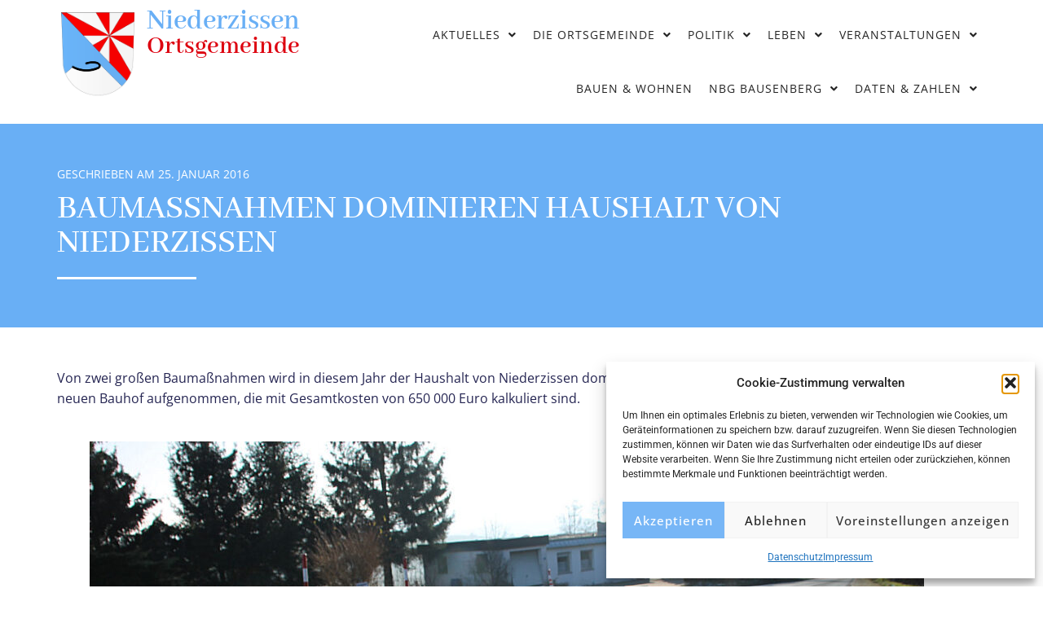

--- FILE ---
content_type: text/html; charset=UTF-8
request_url: https://niederzissen.de/baumassnahmen-dominieren-haushalt-von-niederzissen/
body_size: 20479
content:
<!DOCTYPE html>
<html lang="de">
<head>
	<meta charset="UTF-8" />
	<meta name="viewport" content="width=device-width, initial-scale=1" />
	<link rel="profile" href="http://gmpg.org/xfn/11" />
	<link rel="pingback" href="https://niederzissen.de/xmlrpc.php" />
	<title>BAUMASSNAHMEN DOMINIEREN HAUSHALT VON NIEDERZISSEN &#8211; Ortsgemeinde Niederzissen</title>
<meta name='robots' content='max-image-preview:large' />
<link rel="alternate" type="application/rss+xml" title="Ortsgemeinde Niederzissen &raquo; Feed" href="https://niederzissen.de/feed/" />
<link rel="alternate" type="application/rss+xml" title="Ortsgemeinde Niederzissen &raquo; Kommentar-Feed" href="https://niederzissen.de/comments/feed/" />
<link rel="alternate" title="oEmbed (JSON)" type="application/json+oembed" href="https://niederzissen.de/wp-json/oembed/1.0/embed?url=https%3A%2F%2Fniederzissen.de%2Fbaumassnahmen-dominieren-haushalt-von-niederzissen%2F" />
<link rel="alternate" title="oEmbed (XML)" type="text/xml+oembed" href="https://niederzissen.de/wp-json/oembed/1.0/embed?url=https%3A%2F%2Fniederzissen.de%2Fbaumassnahmen-dominieren-haushalt-von-niederzissen%2F&#038;format=xml" />
<style id='wp-img-auto-sizes-contain-inline-css'>
img:is([sizes=auto i],[sizes^="auto," i]){contain-intrinsic-size:3000px 1500px}
/*# sourceURL=wp-img-auto-sizes-contain-inline-css */
</style>
<link rel='stylesheet' id='mec-select2-style-css' href='https://niederzissen.de/wp-content/plugins/modern-events-calendar-lite/assets/packages/select2/select2.min.css?ver=7.29.0' media='all' />
<link rel='stylesheet' id='mec-font-icons-css' href='https://niederzissen.de/wp-content/plugins/modern-events-calendar-lite/assets/css/iconfonts.css?ver=7.29.0' media='all' />
<link rel='stylesheet' id='mec-frontend-style-css' href='https://niederzissen.de/wp-content/plugins/modern-events-calendar-lite/assets/css/frontend.min.css?ver=7.29.0' media='all' />
<link rel='stylesheet' id='mec-tooltip-style-css' href='https://niederzissen.de/wp-content/plugins/modern-events-calendar-lite/assets/packages/tooltip/tooltip.css?ver=7.29.0' media='all' />
<link rel='stylesheet' id='mec-tooltip-shadow-style-css' href='https://niederzissen.de/wp-content/plugins/modern-events-calendar-lite/assets/packages/tooltip/tooltipster-sideTip-shadow.min.css?ver=7.29.0' media='all' />
<link rel='stylesheet' id='featherlight-css' href='https://niederzissen.de/wp-content/plugins/modern-events-calendar-lite/assets/packages/featherlight/featherlight.css?ver=7.29.0' media='all' />
<link rel='stylesheet' id='mec-lity-style-css' href='https://niederzissen.de/wp-content/plugins/modern-events-calendar-lite/assets/packages/lity/lity.min.css?ver=7.29.0' media='all' />
<link rel='stylesheet' id='mec-general-calendar-style-css' href='https://niederzissen.de/wp-content/plugins/modern-events-calendar-lite/assets/css/mec-general-calendar.css?ver=7.29.0' media='all' />
<link rel='stylesheet' id='hfe-widgets-style-css' href='https://niederzissen.de/wp-content/plugins/header-footer-elementor/inc/widgets-css/frontend.css?ver=2.8.1' media='all' />
<link rel='stylesheet' id='wp-block-library-css' href='https://niederzissen.de/wp-includes/css/dist/block-library/style.min.css?ver=6.9' media='all' />
<style id='global-styles-inline-css'>
:root{--wp--preset--aspect-ratio--square: 1;--wp--preset--aspect-ratio--4-3: 4/3;--wp--preset--aspect-ratio--3-4: 3/4;--wp--preset--aspect-ratio--3-2: 3/2;--wp--preset--aspect-ratio--2-3: 2/3;--wp--preset--aspect-ratio--16-9: 16/9;--wp--preset--aspect-ratio--9-16: 9/16;--wp--preset--color--black: #000000;--wp--preset--color--cyan-bluish-gray: #abb8c3;--wp--preset--color--white: #ffffff;--wp--preset--color--pale-pink: #f78da7;--wp--preset--color--vivid-red: #cf2e2e;--wp--preset--color--luminous-vivid-orange: #ff6900;--wp--preset--color--luminous-vivid-amber: #fcb900;--wp--preset--color--light-green-cyan: #7bdcb5;--wp--preset--color--vivid-green-cyan: #00d084;--wp--preset--color--pale-cyan-blue: #8ed1fc;--wp--preset--color--vivid-cyan-blue: #0693e3;--wp--preset--color--vivid-purple: #9b51e0;--wp--preset--gradient--vivid-cyan-blue-to-vivid-purple: linear-gradient(135deg,rgb(6,147,227) 0%,rgb(155,81,224) 100%);--wp--preset--gradient--light-green-cyan-to-vivid-green-cyan: linear-gradient(135deg,rgb(122,220,180) 0%,rgb(0,208,130) 100%);--wp--preset--gradient--luminous-vivid-amber-to-luminous-vivid-orange: linear-gradient(135deg,rgb(252,185,0) 0%,rgb(255,105,0) 100%);--wp--preset--gradient--luminous-vivid-orange-to-vivid-red: linear-gradient(135deg,rgb(255,105,0) 0%,rgb(207,46,46) 100%);--wp--preset--gradient--very-light-gray-to-cyan-bluish-gray: linear-gradient(135deg,rgb(238,238,238) 0%,rgb(169,184,195) 100%);--wp--preset--gradient--cool-to-warm-spectrum: linear-gradient(135deg,rgb(74,234,220) 0%,rgb(151,120,209) 20%,rgb(207,42,186) 40%,rgb(238,44,130) 60%,rgb(251,105,98) 80%,rgb(254,248,76) 100%);--wp--preset--gradient--blush-light-purple: linear-gradient(135deg,rgb(255,206,236) 0%,rgb(152,150,240) 100%);--wp--preset--gradient--blush-bordeaux: linear-gradient(135deg,rgb(254,205,165) 0%,rgb(254,45,45) 50%,rgb(107,0,62) 100%);--wp--preset--gradient--luminous-dusk: linear-gradient(135deg,rgb(255,203,112) 0%,rgb(199,81,192) 50%,rgb(65,88,208) 100%);--wp--preset--gradient--pale-ocean: linear-gradient(135deg,rgb(255,245,203) 0%,rgb(182,227,212) 50%,rgb(51,167,181) 100%);--wp--preset--gradient--electric-grass: linear-gradient(135deg,rgb(202,248,128) 0%,rgb(113,206,126) 100%);--wp--preset--gradient--midnight: linear-gradient(135deg,rgb(2,3,129) 0%,rgb(40,116,252) 100%);--wp--preset--font-size--small: 13px;--wp--preset--font-size--medium: 20px;--wp--preset--font-size--large: 36px;--wp--preset--font-size--x-large: 42px;--wp--preset--spacing--20: 0.44rem;--wp--preset--spacing--30: 0.67rem;--wp--preset--spacing--40: 1rem;--wp--preset--spacing--50: 1.5rem;--wp--preset--spacing--60: 2.25rem;--wp--preset--spacing--70: 3.38rem;--wp--preset--spacing--80: 5.06rem;--wp--preset--shadow--natural: 6px 6px 9px rgba(0, 0, 0, 0.2);--wp--preset--shadow--deep: 12px 12px 50px rgba(0, 0, 0, 0.4);--wp--preset--shadow--sharp: 6px 6px 0px rgba(0, 0, 0, 0.2);--wp--preset--shadow--outlined: 6px 6px 0px -3px rgb(255, 255, 255), 6px 6px rgb(0, 0, 0);--wp--preset--shadow--crisp: 6px 6px 0px rgb(0, 0, 0);}:root { --wp--style--global--content-size: 800px;--wp--style--global--wide-size: 1200px; }:where(body) { margin: 0; }.wp-site-blocks > .alignleft { float: left; margin-right: 2em; }.wp-site-blocks > .alignright { float: right; margin-left: 2em; }.wp-site-blocks > .aligncenter { justify-content: center; margin-left: auto; margin-right: auto; }:where(.wp-site-blocks) > * { margin-block-start: 24px; margin-block-end: 0; }:where(.wp-site-blocks) > :first-child { margin-block-start: 0; }:where(.wp-site-blocks) > :last-child { margin-block-end: 0; }:root { --wp--style--block-gap: 24px; }:root :where(.is-layout-flow) > :first-child{margin-block-start: 0;}:root :where(.is-layout-flow) > :last-child{margin-block-end: 0;}:root :where(.is-layout-flow) > *{margin-block-start: 24px;margin-block-end: 0;}:root :where(.is-layout-constrained) > :first-child{margin-block-start: 0;}:root :where(.is-layout-constrained) > :last-child{margin-block-end: 0;}:root :where(.is-layout-constrained) > *{margin-block-start: 24px;margin-block-end: 0;}:root :where(.is-layout-flex){gap: 24px;}:root :where(.is-layout-grid){gap: 24px;}.is-layout-flow > .alignleft{float: left;margin-inline-start: 0;margin-inline-end: 2em;}.is-layout-flow > .alignright{float: right;margin-inline-start: 2em;margin-inline-end: 0;}.is-layout-flow > .aligncenter{margin-left: auto !important;margin-right: auto !important;}.is-layout-constrained > .alignleft{float: left;margin-inline-start: 0;margin-inline-end: 2em;}.is-layout-constrained > .alignright{float: right;margin-inline-start: 2em;margin-inline-end: 0;}.is-layout-constrained > .aligncenter{margin-left: auto !important;margin-right: auto !important;}.is-layout-constrained > :where(:not(.alignleft):not(.alignright):not(.alignfull)){max-width: var(--wp--style--global--content-size);margin-left: auto !important;margin-right: auto !important;}.is-layout-constrained > .alignwide{max-width: var(--wp--style--global--wide-size);}body .is-layout-flex{display: flex;}.is-layout-flex{flex-wrap: wrap;align-items: center;}.is-layout-flex > :is(*, div){margin: 0;}body .is-layout-grid{display: grid;}.is-layout-grid > :is(*, div){margin: 0;}body{padding-top: 0px;padding-right: 0px;padding-bottom: 0px;padding-left: 0px;}a:where(:not(.wp-element-button)){text-decoration: underline;}:root :where(.wp-element-button, .wp-block-button__link){background-color: #32373c;border-width: 0;color: #fff;font-family: inherit;font-size: inherit;font-style: inherit;font-weight: inherit;letter-spacing: inherit;line-height: inherit;padding-top: calc(0.667em + 2px);padding-right: calc(1.333em + 2px);padding-bottom: calc(0.667em + 2px);padding-left: calc(1.333em + 2px);text-decoration: none;text-transform: inherit;}.has-black-color{color: var(--wp--preset--color--black) !important;}.has-cyan-bluish-gray-color{color: var(--wp--preset--color--cyan-bluish-gray) !important;}.has-white-color{color: var(--wp--preset--color--white) !important;}.has-pale-pink-color{color: var(--wp--preset--color--pale-pink) !important;}.has-vivid-red-color{color: var(--wp--preset--color--vivid-red) !important;}.has-luminous-vivid-orange-color{color: var(--wp--preset--color--luminous-vivid-orange) !important;}.has-luminous-vivid-amber-color{color: var(--wp--preset--color--luminous-vivid-amber) !important;}.has-light-green-cyan-color{color: var(--wp--preset--color--light-green-cyan) !important;}.has-vivid-green-cyan-color{color: var(--wp--preset--color--vivid-green-cyan) !important;}.has-pale-cyan-blue-color{color: var(--wp--preset--color--pale-cyan-blue) !important;}.has-vivid-cyan-blue-color{color: var(--wp--preset--color--vivid-cyan-blue) !important;}.has-vivid-purple-color{color: var(--wp--preset--color--vivid-purple) !important;}.has-black-background-color{background-color: var(--wp--preset--color--black) !important;}.has-cyan-bluish-gray-background-color{background-color: var(--wp--preset--color--cyan-bluish-gray) !important;}.has-white-background-color{background-color: var(--wp--preset--color--white) !important;}.has-pale-pink-background-color{background-color: var(--wp--preset--color--pale-pink) !important;}.has-vivid-red-background-color{background-color: var(--wp--preset--color--vivid-red) !important;}.has-luminous-vivid-orange-background-color{background-color: var(--wp--preset--color--luminous-vivid-orange) !important;}.has-luminous-vivid-amber-background-color{background-color: var(--wp--preset--color--luminous-vivid-amber) !important;}.has-light-green-cyan-background-color{background-color: var(--wp--preset--color--light-green-cyan) !important;}.has-vivid-green-cyan-background-color{background-color: var(--wp--preset--color--vivid-green-cyan) !important;}.has-pale-cyan-blue-background-color{background-color: var(--wp--preset--color--pale-cyan-blue) !important;}.has-vivid-cyan-blue-background-color{background-color: var(--wp--preset--color--vivid-cyan-blue) !important;}.has-vivid-purple-background-color{background-color: var(--wp--preset--color--vivid-purple) !important;}.has-black-border-color{border-color: var(--wp--preset--color--black) !important;}.has-cyan-bluish-gray-border-color{border-color: var(--wp--preset--color--cyan-bluish-gray) !important;}.has-white-border-color{border-color: var(--wp--preset--color--white) !important;}.has-pale-pink-border-color{border-color: var(--wp--preset--color--pale-pink) !important;}.has-vivid-red-border-color{border-color: var(--wp--preset--color--vivid-red) !important;}.has-luminous-vivid-orange-border-color{border-color: var(--wp--preset--color--luminous-vivid-orange) !important;}.has-luminous-vivid-amber-border-color{border-color: var(--wp--preset--color--luminous-vivid-amber) !important;}.has-light-green-cyan-border-color{border-color: var(--wp--preset--color--light-green-cyan) !important;}.has-vivid-green-cyan-border-color{border-color: var(--wp--preset--color--vivid-green-cyan) !important;}.has-pale-cyan-blue-border-color{border-color: var(--wp--preset--color--pale-cyan-blue) !important;}.has-vivid-cyan-blue-border-color{border-color: var(--wp--preset--color--vivid-cyan-blue) !important;}.has-vivid-purple-border-color{border-color: var(--wp--preset--color--vivid-purple) !important;}.has-vivid-cyan-blue-to-vivid-purple-gradient-background{background: var(--wp--preset--gradient--vivid-cyan-blue-to-vivid-purple) !important;}.has-light-green-cyan-to-vivid-green-cyan-gradient-background{background: var(--wp--preset--gradient--light-green-cyan-to-vivid-green-cyan) !important;}.has-luminous-vivid-amber-to-luminous-vivid-orange-gradient-background{background: var(--wp--preset--gradient--luminous-vivid-amber-to-luminous-vivid-orange) !important;}.has-luminous-vivid-orange-to-vivid-red-gradient-background{background: var(--wp--preset--gradient--luminous-vivid-orange-to-vivid-red) !important;}.has-very-light-gray-to-cyan-bluish-gray-gradient-background{background: var(--wp--preset--gradient--very-light-gray-to-cyan-bluish-gray) !important;}.has-cool-to-warm-spectrum-gradient-background{background: var(--wp--preset--gradient--cool-to-warm-spectrum) !important;}.has-blush-light-purple-gradient-background{background: var(--wp--preset--gradient--blush-light-purple) !important;}.has-blush-bordeaux-gradient-background{background: var(--wp--preset--gradient--blush-bordeaux) !important;}.has-luminous-dusk-gradient-background{background: var(--wp--preset--gradient--luminous-dusk) !important;}.has-pale-ocean-gradient-background{background: var(--wp--preset--gradient--pale-ocean) !important;}.has-electric-grass-gradient-background{background: var(--wp--preset--gradient--electric-grass) !important;}.has-midnight-gradient-background{background: var(--wp--preset--gradient--midnight) !important;}.has-small-font-size{font-size: var(--wp--preset--font-size--small) !important;}.has-medium-font-size{font-size: var(--wp--preset--font-size--medium) !important;}.has-large-font-size{font-size: var(--wp--preset--font-size--large) !important;}.has-x-large-font-size{font-size: var(--wp--preset--font-size--x-large) !important;}
:root :where(.wp-block-pullquote){font-size: 1.5em;line-height: 1.6;}
/*# sourceURL=global-styles-inline-css */
</style>
<link rel='stylesheet' id='cmplz-general-css' href='https://niederzissen.de/wp-content/plugins/complianz-gdpr/assets/css/cookieblocker.min.css?ver=1768268092' media='all' />
<link rel='stylesheet' id='hfe-style-css' href='https://niederzissen.de/wp-content/plugins/header-footer-elementor/assets/css/header-footer-elementor.css?ver=2.8.1' media='all' />
<link rel='stylesheet' id='elementor-icons-css' href='https://niederzissen.de/wp-content/plugins/elementor/assets/lib/eicons/css/elementor-icons.min.css?ver=5.45.0' media='all' />
<link rel='stylesheet' id='elementor-frontend-css' href='https://niederzissen.de/wp-content/plugins/elementor/assets/css/frontend.min.css?ver=3.34.1' media='all' />
<link rel='stylesheet' id='elementor-post-7-css' href='https://niederzissen.de/wp-content/uploads/elementor/css/post-7.css?ver=1769205267' media='all' />
<link rel='stylesheet' id='elementor-post-13-css' href='https://niederzissen.de/wp-content/uploads/elementor/css/post-13.css?ver=1769205268' media='all' />
<link rel='stylesheet' id='elementor-post-11-css' href='https://niederzissen.de/wp-content/uploads/elementor/css/post-11.css?ver=1769205268' media='all' />
<link rel='stylesheet' id='hello-elementor-css' href='https://niederzissen.de/wp-content/themes/hello-elementor/assets/css/reset.css?ver=3.4.5' media='all' />
<link rel='stylesheet' id='hello-elementor-theme-style-css' href='https://niederzissen.de/wp-content/themes/hello-elementor/assets/css/theme.css?ver=3.4.5' media='all' />
<link rel='stylesheet' id='hello-elementor-header-footer-css' href='https://niederzissen.de/wp-content/themes/hello-elementor/assets/css/header-footer.css?ver=3.4.5' media='all' />
<link rel='stylesheet' id='widget-heading-css' href='https://niederzissen.de/wp-content/plugins/elementor/assets/css/widget-heading.min.css?ver=3.34.1' media='all' />
<link rel='stylesheet' id='widget-divider-css' href='https://niederzissen.de/wp-content/plugins/elementor/assets/css/widget-divider.min.css?ver=3.34.1' media='all' />
<link rel='stylesheet' id='elementor-post-4184-css' href='https://niederzissen.de/wp-content/uploads/elementor/css/post-4184.css?ver=1769206085' media='all' />
<link rel='stylesheet' id='hfe-elementor-icons-css' href='https://niederzissen.de/wp-content/plugins/elementor/assets/lib/eicons/css/elementor-icons.min.css?ver=5.34.0' media='all' />
<link rel='stylesheet' id='hfe-icons-list-css' href='https://niederzissen.de/wp-content/plugins/elementor/assets/css/widget-icon-list.min.css?ver=3.24.3' media='all' />
<link rel='stylesheet' id='hfe-social-icons-css' href='https://niederzissen.de/wp-content/plugins/elementor/assets/css/widget-social-icons.min.css?ver=3.24.0' media='all' />
<link rel='stylesheet' id='hfe-social-share-icons-brands-css' href='https://niederzissen.de/wp-content/plugins/elementor/assets/lib/font-awesome/css/brands.css?ver=5.15.3' media='all' />
<link rel='stylesheet' id='hfe-social-share-icons-fontawesome-css' href='https://niederzissen.de/wp-content/plugins/elementor/assets/lib/font-awesome/css/fontawesome.css?ver=5.15.3' media='all' />
<link rel='stylesheet' id='hfe-nav-menu-icons-css' href='https://niederzissen.de/wp-content/plugins/elementor/assets/lib/font-awesome/css/solid.css?ver=5.15.3' media='all' />
<link rel='stylesheet' id='hfe-widget-blockquote-css' href='https://niederzissen.de/wp-content/plugins/elementor-pro/assets/css/widget-blockquote.min.css?ver=3.25.0' media='all' />
<link rel='stylesheet' id='hfe-mega-menu-css' href='https://niederzissen.de/wp-content/plugins/elementor-pro/assets/css/widget-mega-menu.min.css?ver=3.26.2' media='all' />
<link rel='stylesheet' id='hfe-nav-menu-widget-css' href='https://niederzissen.de/wp-content/plugins/elementor-pro/assets/css/widget-nav-menu.min.css?ver=3.26.0' media='all' />
<link rel='stylesheet' id='elementor-gf-local-abhayalibre-css' href='https://niederzissen.de/wp-content/uploads/elementor/google-fonts/css/abhayalibre.css?ver=1746745952' media='all' />
<link rel='stylesheet' id='elementor-gf-local-opensans-css' href='https://niederzissen.de/wp-content/uploads/elementor/google-fonts/css/opensans.css?ver=1746745973' media='all' />
<link rel='stylesheet' id='elementor-gf-local-roboto-css' href='https://niederzissen.de/wp-content/uploads/elementor/google-fonts/css/roboto.css?ver=1746746002' media='all' />
<link rel='stylesheet' id='elementor-icons-shared-0-css' href='https://niederzissen.de/wp-content/plugins/elementor/assets/lib/font-awesome/css/fontawesome.min.css?ver=5.15.3' media='all' />
<link rel='stylesheet' id='elementor-icons-fa-solid-css' href='https://niederzissen.de/wp-content/plugins/elementor/assets/lib/font-awesome/css/solid.min.css?ver=5.15.3' media='all' />
<link rel='stylesheet' id='elementor-icons-fa-regular-css' href='https://niederzissen.de/wp-content/plugins/elementor/assets/lib/font-awesome/css/regular.min.css?ver=5.15.3' media='all' />
<script src="https://niederzissen.de/wp-includes/js/jquery/jquery.min.js?ver=3.7.1" id="jquery-core-js"></script>
<script src="https://niederzissen.de/wp-includes/js/jquery/jquery-migrate.min.js?ver=3.4.1" id="jquery-migrate-js"></script>
<script id="jquery-js-after">
!function($){"use strict";$(document).ready(function(){$(this).scrollTop()>100&&$(".hfe-scroll-to-top-wrap").removeClass("hfe-scroll-to-top-hide"),$(window).scroll(function(){$(this).scrollTop()<100?$(".hfe-scroll-to-top-wrap").fadeOut(300):$(".hfe-scroll-to-top-wrap").fadeIn(300)}),$(".hfe-scroll-to-top-wrap").on("click",function(){$("html, body").animate({scrollTop:0},300);return!1})})}(jQuery);
!function($){'use strict';$(document).ready(function(){var bar=$('.hfe-reading-progress-bar');if(!bar.length)return;$(window).on('scroll',function(){var s=$(window).scrollTop(),d=$(document).height()-$(window).height(),p=d? s/d*100:0;bar.css('width',p+'%')});});}(jQuery);
//# sourceURL=jquery-js-after
</script>
<link rel="https://api.w.org/" href="https://niederzissen.de/wp-json/" /><link rel="alternate" title="JSON" type="application/json" href="https://niederzissen.de/wp-json/wp/v2/posts/5623" /><link rel="EditURI" type="application/rsd+xml" title="RSD" href="https://niederzissen.de/xmlrpc.php?rsd" />
<meta name="generator" content="WordPress 6.9" />
<link rel="canonical" href="https://niederzissen.de/baumassnahmen-dominieren-haushalt-von-niederzissen/" />
<link rel='shortlink' href='https://niederzissen.de/?p=5623' />
			<style>.cmplz-hidden {
					display: none !important;
				}</style><meta name="generator" content="Elementor 3.34.1; features: additional_custom_breakpoints; settings: css_print_method-external, google_font-enabled, font_display-swap">
			<style>
				.e-con.e-parent:nth-of-type(n+4):not(.e-lazyloaded):not(.e-no-lazyload),
				.e-con.e-parent:nth-of-type(n+4):not(.e-lazyloaded):not(.e-no-lazyload) * {
					background-image: none !important;
				}
				@media screen and (max-height: 1024px) {
					.e-con.e-parent:nth-of-type(n+3):not(.e-lazyloaded):not(.e-no-lazyload),
					.e-con.e-parent:nth-of-type(n+3):not(.e-lazyloaded):not(.e-no-lazyload) * {
						background-image: none !important;
					}
				}
				@media screen and (max-height: 640px) {
					.e-con.e-parent:nth-of-type(n+2):not(.e-lazyloaded):not(.e-no-lazyload),
					.e-con.e-parent:nth-of-type(n+2):not(.e-lazyloaded):not(.e-no-lazyload) * {
						background-image: none !important;
					}
				}
			</style>
			<link rel="icon" href="https://niederzissen.de/wp-content/uploads/2023/08/Favicon-Niederzissen.png" sizes="32x32" />
<link rel="icon" href="https://niederzissen.de/wp-content/uploads/2023/08/Favicon-Niederzissen.png" sizes="192x192" />
<link rel="apple-touch-icon" href="https://niederzissen.de/wp-content/uploads/2023/08/Favicon-Niederzissen.png" />
<meta name="msapplication-TileImage" content="https://niederzissen.de/wp-content/uploads/2023/08/Favicon-Niederzissen.png" />
		<style id="wp-custom-css">
			.linkw a {
	color: #ffffff;
}

.linkw a:hover {
	text-decoration: underline;
}

@media (max-width:1025px){
	.hfe-nav-menu__layout-horizontal{
			width: 100vw;
			left: 0;
	}

	.elementor-widget-navigation-menu{
			position:static;
	}

	header .e-con-full.e-con{
			position:static;
	}
}

div#page {
    overflow:hidden
}

.wpforms-submit {
	background-color: #69AFF5 !important
}
.wpforms-submit {
	font-family: "open sans" !important 
}

.wpforms-submit {
	font-size: 12pt !important
}

.wpforms-field-container {
	background-color: #F0F0F0 !important 
}

.wpforms-submit-container {
		background-color: #F0F0F0 !important 
}


.wpforms-field-container {
	margin-bottom: -10px !important;
}

.wp-block-image {
	margin-top: 40px;
	margin-bottom: 40px;
}

.elementor-pagination {
	margin-top: 40px;
	margin-bottom: 40px;
}

.mec-events-meta-group-countdown {
	display: none;
}

.mec-event-social {
	display: none;
}

.mec-event-export-module{
	display: none !important;
}

.mec-single-title {
	font-family: Abhaya Libre !important;
	font-weight: 500 !important;
}

.mec-date {
	font-family: Open Sans !important;
	font-weight: 400 !important;
	font-size: 14px !important;
}

.mec-time {
	font-family: Open Sans !important;
	font-weight: 400 !important;
	font-size: 14px !important;
}

.mec-location {
	font-family: Open Sans !important;
	font-weight: 400 !important;
	font-size: 14px !important;
}

.mec-event-info-desktop {
	margin-top: 40px;
}

@media (max-width:2000px) and (min-width:1025px){
    .hfe-nav-menu .menu-item-has-children.dp-menu-right > .sub-menu{
        left:auto;
        right:0;
    }
    
    .hfe-nav-menu .menu-item-has-children.dp-submenu-right > .sub-menu > .menu-item-has-children > .sub-menu{
        left:auto;
        right:100%;
    }
}		</style>
		<style>:root,::before,::after{--mec-color-skin: #40d9f1;--mec-color-skin-rgba-1: rgba(64, 217, 241, .25);--mec-color-skin-rgba-2: rgba(64, 217, 241, .5);--mec-color-skin-rgba-3: rgba(64, 217, 241, .75);--mec-color-skin-rgba-4: rgba(64, 217, 241, .11);--mec-primary-border-radius: ;--mec-secondary-border-radius: ;--mec-container-normal-width: 1196px;--mec-container-large-width: 1690px;--mec-fes-main-color: #40d9f1;--mec-fes-main-color-rgba-1: rgba(64, 217, 241, 0.12);--mec-fes-main-color-rgba-2: rgba(64, 217, 241, 0.23);--mec-fes-main-color-rgba-3: rgba(64, 217, 241, 0.03);--mec-fes-main-color-rgba-4: rgba(64, 217, 241, 0.3);--mec-fes-main-color-rgba-5: rgb(64 217 241 / 7%);--mec-fes-main-color-rgba-6: rgba(64, 217, 241, 0.2);</style></head>

<body data-cmplz=1 class="wp-singular post-template-default single single-post postid-5623 single-format-standard wp-embed-responsive wp-theme-hello-elementor mec-theme-hello-elementor ehf-header ehf-footer ehf-template-hello-elementor ehf-stylesheet-hello-elementor hello-elementor-default elementor-default elementor-kit-7 elementor-page-4184">
<div id="page" class="hfeed site">

		<header id="masthead" itemscope="itemscope" itemtype="https://schema.org/WPHeader">
			<p class="main-title bhf-hidden" itemprop="headline"><a href="https://niederzissen.de" title="Ortsgemeinde Niederzissen" rel="home">Ortsgemeinde Niederzissen</a></p>
					<div data-elementor-type="wp-post" data-elementor-id="13" class="elementor elementor-13" data-elementor-post-type="elementor-hf">
				<div class="elementor-element elementor-element-fd2c983 e-flex e-con-boxed e-con e-parent" data-id="fd2c983" data-element_type="container">
					<div class="e-con-inner">
		<a class="elementor-element elementor-element-eb5dcbc e-con-full e-flex e-con e-parent" data-id="eb5dcbc" data-element_type="container" href="https://niederzissen.de/">
		<div class="elementor-element elementor-element-7570ceb e-con-full e-flex e-con e-parent" data-id="7570ceb" data-element_type="container">
				<div class="elementor-element elementor-element-3fb6206 elementor-widget-mobile__width-initial elementor-widget-tablet__width-initial elementor-widget elementor-widget-image" data-id="3fb6206" data-element_type="widget" data-widget_type="image.default">
				<div class="elementor-widget-container">
															<img width="200" height="233" src="https://niederzissen.de/wp-content/uploads/2023/07/Wappen-Niederzissen.png" class="attachment-full size-full wp-image-3282" alt="" />															</div>
				</div>
				</div>
		<div class="elementor-element elementor-element-e2a375f e-flex e-con-boxed e-con e-parent" data-id="e2a375f" data-element_type="container">
					<div class="e-con-inner">
				<div class="elementor-element elementor-element-a62244e elementor-widget elementor-widget-heading" data-id="a62244e" data-element_type="widget" data-widget_type="heading.default">
				<div class="elementor-widget-container">
					<h2 class="elementor-heading-title elementor-size-default">Niederzissen</h2>				</div>
				</div>
				<div class="elementor-element elementor-element-3f263d8 elementor-widget elementor-widget-heading" data-id="3f263d8" data-element_type="widget" data-widget_type="heading.default">
				<div class="elementor-widget-container">
					<h2 class="elementor-heading-title elementor-size-default">Ortsgemeinde</h2>				</div>
				</div>
					</div>
				</div>
				</a>
		<div class="elementor-element elementor-element-2129b9bb e-con-full e-flex e-con e-parent" data-id="2129b9bb" data-element_type="container">
				<div class="elementor-element elementor-element-11923c3b hfe-nav-menu__align-right hfe-submenu-icon-arrow hfe-submenu-animation-none hfe-link-redirect-child hfe-nav-menu__breakpoint-tablet elementor-widget elementor-widget-navigation-menu" data-id="11923c3b" data-element_type="widget" data-settings="{&quot;padding_horizontal_menu_item&quot;:{&quot;unit&quot;:&quot;px&quot;,&quot;size&quot;:10,&quot;sizes&quot;:[]},&quot;padding_vertical_menu_item&quot;:{&quot;unit&quot;:&quot;px&quot;,&quot;size&quot;:12,&quot;sizes&quot;:[]},&quot;width_dropdown_item&quot;:{&quot;unit&quot;:&quot;px&quot;,&quot;size&quot;:330,&quot;sizes&quot;:[]},&quot;padding_horizontal_menu_item_tablet&quot;:{&quot;unit&quot;:&quot;px&quot;,&quot;size&quot;:&quot;&quot;,&quot;sizes&quot;:[]},&quot;padding_horizontal_menu_item_mobile&quot;:{&quot;unit&quot;:&quot;px&quot;,&quot;size&quot;:&quot;&quot;,&quot;sizes&quot;:[]},&quot;padding_vertical_menu_item_tablet&quot;:{&quot;unit&quot;:&quot;px&quot;,&quot;size&quot;:&quot;&quot;,&quot;sizes&quot;:[]},&quot;padding_vertical_menu_item_mobile&quot;:{&quot;unit&quot;:&quot;px&quot;,&quot;size&quot;:&quot;&quot;,&quot;sizes&quot;:[]},&quot;menu_space_between&quot;:{&quot;unit&quot;:&quot;px&quot;,&quot;size&quot;:&quot;&quot;,&quot;sizes&quot;:[]},&quot;menu_space_between_tablet&quot;:{&quot;unit&quot;:&quot;px&quot;,&quot;size&quot;:&quot;&quot;,&quot;sizes&quot;:[]},&quot;menu_space_between_mobile&quot;:{&quot;unit&quot;:&quot;px&quot;,&quot;size&quot;:&quot;&quot;,&quot;sizes&quot;:[]},&quot;menu_row_space&quot;:{&quot;unit&quot;:&quot;px&quot;,&quot;size&quot;:&quot;&quot;,&quot;sizes&quot;:[]},&quot;menu_row_space_tablet&quot;:{&quot;unit&quot;:&quot;px&quot;,&quot;size&quot;:&quot;&quot;,&quot;sizes&quot;:[]},&quot;menu_row_space_mobile&quot;:{&quot;unit&quot;:&quot;px&quot;,&quot;size&quot;:&quot;&quot;,&quot;sizes&quot;:[]},&quot;dropdown_border_radius&quot;:{&quot;unit&quot;:&quot;px&quot;,&quot;top&quot;:&quot;&quot;,&quot;right&quot;:&quot;&quot;,&quot;bottom&quot;:&quot;&quot;,&quot;left&quot;:&quot;&quot;,&quot;isLinked&quot;:true},&quot;dropdown_border_radius_tablet&quot;:{&quot;unit&quot;:&quot;px&quot;,&quot;top&quot;:&quot;&quot;,&quot;right&quot;:&quot;&quot;,&quot;bottom&quot;:&quot;&quot;,&quot;left&quot;:&quot;&quot;,&quot;isLinked&quot;:true},&quot;dropdown_border_radius_mobile&quot;:{&quot;unit&quot;:&quot;px&quot;,&quot;top&quot;:&quot;&quot;,&quot;right&quot;:&quot;&quot;,&quot;bottom&quot;:&quot;&quot;,&quot;left&quot;:&quot;&quot;,&quot;isLinked&quot;:true},&quot;width_dropdown_item_tablet&quot;:{&quot;unit&quot;:&quot;px&quot;,&quot;size&quot;:&quot;&quot;,&quot;sizes&quot;:[]},&quot;width_dropdown_item_mobile&quot;:{&quot;unit&quot;:&quot;px&quot;,&quot;size&quot;:&quot;&quot;,&quot;sizes&quot;:[]},&quot;padding_horizontal_dropdown_item&quot;:{&quot;unit&quot;:&quot;px&quot;,&quot;size&quot;:&quot;&quot;,&quot;sizes&quot;:[]},&quot;padding_horizontal_dropdown_item_tablet&quot;:{&quot;unit&quot;:&quot;px&quot;,&quot;size&quot;:&quot;&quot;,&quot;sizes&quot;:[]},&quot;padding_horizontal_dropdown_item_mobile&quot;:{&quot;unit&quot;:&quot;px&quot;,&quot;size&quot;:&quot;&quot;,&quot;sizes&quot;:[]},&quot;padding_vertical_dropdown_item&quot;:{&quot;unit&quot;:&quot;px&quot;,&quot;size&quot;:15,&quot;sizes&quot;:[]},&quot;padding_vertical_dropdown_item_tablet&quot;:{&quot;unit&quot;:&quot;px&quot;,&quot;size&quot;:&quot;&quot;,&quot;sizes&quot;:[]},&quot;padding_vertical_dropdown_item_mobile&quot;:{&quot;unit&quot;:&quot;px&quot;,&quot;size&quot;:&quot;&quot;,&quot;sizes&quot;:[]},&quot;distance_from_menu&quot;:{&quot;unit&quot;:&quot;px&quot;,&quot;size&quot;:&quot;&quot;,&quot;sizes&quot;:[]},&quot;distance_from_menu_tablet&quot;:{&quot;unit&quot;:&quot;px&quot;,&quot;size&quot;:&quot;&quot;,&quot;sizes&quot;:[]},&quot;distance_from_menu_mobile&quot;:{&quot;unit&quot;:&quot;px&quot;,&quot;size&quot;:&quot;&quot;,&quot;sizes&quot;:[]},&quot;toggle_size&quot;:{&quot;unit&quot;:&quot;px&quot;,&quot;size&quot;:&quot;&quot;,&quot;sizes&quot;:[]},&quot;toggle_size_tablet&quot;:{&quot;unit&quot;:&quot;px&quot;,&quot;size&quot;:&quot;&quot;,&quot;sizes&quot;:[]},&quot;toggle_size_mobile&quot;:{&quot;unit&quot;:&quot;px&quot;,&quot;size&quot;:&quot;&quot;,&quot;sizes&quot;:[]},&quot;toggle_border_width&quot;:{&quot;unit&quot;:&quot;px&quot;,&quot;size&quot;:&quot;&quot;,&quot;sizes&quot;:[]},&quot;toggle_border_width_tablet&quot;:{&quot;unit&quot;:&quot;px&quot;,&quot;size&quot;:&quot;&quot;,&quot;sizes&quot;:[]},&quot;toggle_border_width_mobile&quot;:{&quot;unit&quot;:&quot;px&quot;,&quot;size&quot;:&quot;&quot;,&quot;sizes&quot;:[]},&quot;toggle_border_radius&quot;:{&quot;unit&quot;:&quot;px&quot;,&quot;size&quot;:&quot;&quot;,&quot;sizes&quot;:[]},&quot;toggle_border_radius_tablet&quot;:{&quot;unit&quot;:&quot;px&quot;,&quot;size&quot;:&quot;&quot;,&quot;sizes&quot;:[]},&quot;toggle_border_radius_mobile&quot;:{&quot;unit&quot;:&quot;px&quot;,&quot;size&quot;:&quot;&quot;,&quot;sizes&quot;:[]}}" data-widget_type="navigation-menu.default">
				<div class="elementor-widget-container">
								<div class="hfe-nav-menu hfe-layout-horizontal hfe-nav-menu-layout horizontal hfe-pointer__none" data-layout="horizontal">
				<div role="button" class="hfe-nav-menu__toggle elementor-clickable" tabindex="0" aria-label="Menu Toggle">
					<span class="screen-reader-text">Menü</span>
					<div class="hfe-nav-menu-icon">
						<i aria-hidden="true"  class="fas fa-bars"></i>					</div>
				</div>
				<nav class="hfe-nav-menu__layout-horizontal hfe-nav-menu__submenu-arrow" data-toggle-icon="&lt;i aria-hidden=&quot;true&quot; tabindex=&quot;0&quot; class=&quot;fas fa-bars&quot;&gt;&lt;/i&gt;" data-close-icon="&lt;i aria-hidden=&quot;true&quot; tabindex=&quot;0&quot; class=&quot;far fa-window-close&quot;&gt;&lt;/i&gt;" data-full-width="yes">
					<ul id="menu-1-11923c3b" class="hfe-nav-menu"><li id="menu-item-4920" class="menu-item menu-item-type-post_type menu-item-object-page menu-item-has-children parent hfe-has-submenu hfe-creative-menu"><div class="hfe-has-submenu-container" tabindex="0" role="button" aria-haspopup="true" aria-expanded="false"><a href="https://niederzissen.de/presse-nachrichten/" class = "hfe-menu-item">Aktuelles<span class='hfe-menu-toggle sub-arrow hfe-menu-child-0'><i class='fa'></i></span></a></div>
<ul class="sub-menu">
	<li id="menu-item-4921" class="menu-item menu-item-type-post_type menu-item-object-page hfe-creative-menu"><a href="https://niederzissen.de/presse-nachrichten/" class = "hfe-sub-menu-item">Presse/Nachrichten</a></li>
	<li id="menu-item-5787" class="menu-item menu-item-type-custom menu-item-object-custom menu-item-has-children hfe-has-submenu hfe-creative-menu"><div class="hfe-has-submenu-container" tabindex="0" role="button" aria-haspopup="true" aria-expanded="false"><a class = "hfe-sub-menu-item">Pressearchiv<span class='hfe-menu-toggle sub-arrow hfe-menu-child-1'><i class='fa'></i></span></a></div>
	<ul class="sub-menu">
		<li id="menu-item-5788" class="menu-item menu-item-type-custom menu-item-object-custom hfe-creative-menu"><a target="_blank"rel="noopener" href="https://drive.google.com/open?id=0BxMkBaXV9IBTX25pTGVPdjIwcjQ" class = "hfe-sub-menu-item">2011</a></li>
		<li id="menu-item-5789" class="menu-item menu-item-type-custom menu-item-object-custom hfe-creative-menu"><a target="_blank"rel="noopener" href="https://drive.google.com/open?id=0BxMkBaXV9IBTRjVIVEhhQlcwTGc" class = "hfe-sub-menu-item">2012</a></li>
		<li id="menu-item-5790" class="menu-item menu-item-type-custom menu-item-object-custom hfe-creative-menu"><a target="_blank"rel="noopener" href="https://drive.google.com/open?id=0BxMkBaXV9IBTbmFON1ZvcnZPSkE" class = "hfe-sub-menu-item">2013</a></li>
	</ul>
</li>
	<li id="menu-item-1898" class="menu-item menu-item-type-custom menu-item-object-custom hfe-creative-menu"><a target="_blank"rel="noopener" href="https://epaper.wittich.de/frontend/mvc/catalog/by-name/3/newest" class = "hfe-sub-menu-item">Mitteilungsblatt</a></li>
</ul>
</li>
<li id="menu-item-1900" class="menu-item menu-item-type-post_type menu-item-object-page menu-item-has-children parent hfe-has-submenu hfe-creative-menu"><div class="hfe-has-submenu-container" tabindex="0" role="button" aria-haspopup="true" aria-expanded="false"><a href="https://niederzissen.de/gemeinde-verwaltung/" class = "hfe-menu-item">Die Ortsgemeinde<span class='hfe-menu-toggle sub-arrow hfe-menu-child-0'><i class='fa'></i></span></a></div>
<ul class="sub-menu">
	<li id="menu-item-1901" class="menu-item menu-item-type-post_type menu-item-object-page hfe-creative-menu"><a href="https://niederzissen.de/daten-zahlen/" class = "hfe-sub-menu-item">Daten &#038; Zahlen</a></li>
	<li id="menu-item-2033" class="menu-item menu-item-type-post_type menu-item-object-page hfe-creative-menu"><a href="https://niederzissen.de/ortsbuergermeister/" class = "hfe-sub-menu-item">Ortsbürgermeister</a></li>
	<li id="menu-item-1902" class="menu-item menu-item-type-post_type menu-item-object-page hfe-creative-menu"><a href="https://niederzissen.de/gemeinde-verwaltung/" class = "hfe-sub-menu-item">Gemeinde-Verwaltung</a></li>
	<li id="menu-item-1904" class="menu-item menu-item-type-custom menu-item-object-custom hfe-creative-menu"><a target="_blank"rel="noopener" href="https://niederzissen.de/wp-content/uploads/2023/07/Hauptsatzung-Niederzissen.pdf" class = "hfe-sub-menu-item">Hauptsatzung</a></li>
	<li id="menu-item-1906" class="menu-item menu-item-type-custom menu-item-object-custom hfe-creative-menu"><a target="_blank"rel="noopener" href="https://niederzissen.de/wp-content/uploads/2023/07/Friedhofssatzung.pdf" class = "hfe-sub-menu-item">Friedhofssatzung</a></li>
	<li id="menu-item-1908" class="menu-item menu-item-type-custom menu-item-object-custom hfe-creative-menu"><a target="_blank"rel="noopener" href="https://niederzissen.de/wp-content/uploads/2023/07/Friedhofsgebuehrensatzung.pdf" class = "hfe-sub-menu-item">Friedhofsgebuehrensatzung</a></li>
	<li id="menu-item-1910" class="menu-item menu-item-type-custom menu-item-object-custom hfe-creative-menu"><a target="_blank"rel="noopener" href="https://niederzissen.de/wp-content/uploads/2023/07/Vereinsfoerderung.pdf" class = "hfe-sub-menu-item">Vereinsförderung</a></li>
	<li id="menu-item-1912" class="menu-item menu-item-type-custom menu-item-object-custom hfe-creative-menu"><a target="_blank"rel="noopener" href="https://niederzissen.de/wp-content/uploads/2023/07/Rechtsverordnung_Katzen.pdf" class = "hfe-sub-menu-item">Rechtsverordnung Katzen</a></li>
	<li id="menu-item-1913" class="menu-item menu-item-type-post_type menu-item-object-page hfe-creative-menu"><a href="https://niederzissen.de/anfahrt/" class = "hfe-sub-menu-item">Anfahrt</a></li>
	<li id="menu-item-1914" class="menu-item menu-item-type-post_type menu-item-object-page hfe-creative-menu"><a href="https://niederzissen.de/kontakt/" class = "hfe-sub-menu-item">Kontakt</a></li>
</ul>
</li>
<li id="menu-item-1927" class="dp-submenu-right menu-item menu-item-type-post_type menu-item-object-page menu-item-has-children parent hfe-has-submenu hfe-creative-menu"><div class="hfe-has-submenu-container" tabindex="0" role="button" aria-haspopup="true" aria-expanded="false"><a href="https://niederzissen.de/gemeinderat/" class = "hfe-menu-item">Politik<span class='hfe-menu-toggle sub-arrow hfe-menu-child-0'><i class='fa'></i></span></a></div>
<ul class="sub-menu">
	<li id="menu-item-1929" class="menu-item menu-item-type-post_type menu-item-object-page menu-item-has-children hfe-has-submenu hfe-creative-menu"><div class="hfe-has-submenu-container" tabindex="0" role="button" aria-haspopup="true" aria-expanded="false"><a href="https://niederzissen.de/fraktionen/" class = "hfe-sub-menu-item">Fraktionen<span class='hfe-menu-toggle sub-arrow hfe-menu-child-1'><i class='fa'></i></span></a></div>
	<ul class="sub-menu">
		<li id="menu-item-1930" class="menu-item menu-item-type-post_type menu-item-object-page hfe-creative-menu"><a href="https://niederzissen.de/fraktionen/fraktionen-cdu/" class = "hfe-sub-menu-item">Fraktionen – CDU</a></li>
		<li id="menu-item-1931" class="menu-item menu-item-type-post_type menu-item-object-page hfe-creative-menu"><a href="https://niederzissen.de/fraktionen/fraktionen-fdp/" class = "hfe-sub-menu-item">Fraktionen – FDP</a></li>
		<li id="menu-item-1932" class="menu-item menu-item-type-post_type menu-item-object-page hfe-creative-menu"><a href="https://niederzissen.de/fraktionen/fraktionen-spd/" class = "hfe-sub-menu-item">Fraktionen – SPD</a></li>
		<li id="menu-item-1933" class="menu-item menu-item-type-post_type menu-item-object-page hfe-creative-menu"><a href="https://niederzissen.de/fraktionen/fraktionen-wg-doll/" class = "hfe-sub-menu-item">Fraktionen – WG Doll</a></li>
	</ul>
</li>
	<li id="menu-item-1934" class="menu-item menu-item-type-custom menu-item-object-custom hfe-creative-menu"><a target="_blank"rel="noopener" href="https://brohltal.more-rubin1.de/recherche/?suchbegriffe=&#038;kriterium=si&#038;select_koerperschaft=255&#038;select_gremium=&#038;datum_von=01.01.2010&#038;datum_bis=31.12.2020&#038;startsuche=Suche+starten" class = "hfe-sub-menu-item">Beschlüsse</a></li>
	<li id="menu-item-1935" class="menu-item menu-item-type-custom menu-item-object-custom hfe-creative-menu"><a target="_blank"rel="noopener" href="https://brohltal.more-rubin1.de/recherche/?suchbegriffe=&#038;select_suchart=si&#038;select_koerperschaft=255&#038;select_gremium=&#038;datum_von=01.01.2010&#038;datum_bis=31.12.2020&#038;startsuche=Suche+starten" class = "hfe-sub-menu-item">Sitzungen</a></li>
	<li id="menu-item-1937" class="menu-item menu-item-type-post_type menu-item-object-page hfe-creative-menu"><a href="https://niederzissen.de/gemeinderat/" class = "hfe-sub-menu-item">Gemeinderat</a></li>
	<li id="menu-item-3075" class="menu-item menu-item-type-post_type menu-item-object-page hfe-creative-menu"><a href="https://niederzissen.de/bau-und-friedhofsausschuss/" class = "hfe-sub-menu-item">Bau- und Friedhofsausschuss</a></li>
	<li id="menu-item-1938" class="menu-item menu-item-type-post_type menu-item-object-page hfe-creative-menu"><a href="https://niederzissen.de/hallen-und-kulturausschuss/" class = "hfe-sub-menu-item">Hallen- und Kulturausschuss</a></li>
	<li id="menu-item-1939" class="menu-item menu-item-type-post_type menu-item-object-page hfe-creative-menu"><a href="https://niederzissen.de/haupt-und-finanzausschuss/" class = "hfe-sub-menu-item">Haupt- und Finanzausschuss</a></li>
	<li id="menu-item-1940" class="menu-item menu-item-type-post_type menu-item-object-page hfe-creative-menu"><a href="https://niederzissen.de/rechnungspruefungsausschuss/" class = "hfe-sub-menu-item">Rechnungsprüfungsausschuss</a></li>
</ul>
</li>
<li id="menu-item-1941" class="dp-menu-right dp-submenu-right menu-item menu-item-type-post_type menu-item-object-page menu-item-has-children parent hfe-has-submenu hfe-creative-menu"><div class="hfe-has-submenu-container" tabindex="0" role="button" aria-haspopup="true" aria-expanded="false"><a href="https://niederzissen.de/sehenswertes/" class = "hfe-menu-item">Leben<span class='hfe-menu-toggle sub-arrow hfe-menu-child-0'><i class='fa'></i></span></a></div>
<ul class="sub-menu">
	<li id="menu-item-1942" class="menu-item menu-item-type-post_type menu-item-object-page hfe-creative-menu"><a href="https://niederzissen.de/gesundheit/" class = "hfe-sub-menu-item">Gesundheit</a></li>
	<li id="menu-item-1943" class="menu-item menu-item-type-post_type menu-item-object-page hfe-creative-menu"><a href="https://niederzissen.de/daten-zahlen-duplicate-21/leben-kindergarten/" class = "hfe-sub-menu-item">Kindergarten</a></li>
	<li id="menu-item-1944" class="menu-item menu-item-type-post_type menu-item-object-page hfe-creative-menu"><a href="https://niederzissen.de/daten-zahlen-duplicate-21/leben-schulen/" class = "hfe-sub-menu-item">Schulen</a></li>
	<li id="menu-item-1945" class="menu-item menu-item-type-post_type menu-item-object-page hfe-creative-menu"><a href="https://niederzissen.de/pfarrbuecherei/" class = "hfe-sub-menu-item">Pfarrbücherei</a></li>
	<li id="menu-item-1946" class="menu-item menu-item-type-post_type menu-item-object-page hfe-creative-menu"><a href="https://niederzissen.de/sehenswertes/" class = "hfe-sub-menu-item">Sehenswertes</a></li>
	<li id="menu-item-1947" class="menu-item menu-item-type-custom menu-item-object-custom menu-item-has-children hfe-has-submenu hfe-creative-menu"><div class="hfe-has-submenu-container" tabindex="0" role="button" aria-haspopup="true" aria-expanded="false"><a class = "hfe-sub-menu-item">Sport<span class='hfe-menu-toggle sub-arrow hfe-menu-child-1'><i class='fa'></i></span></a></div>
	<ul class="sub-menu">
		<li id="menu-item-1948" class="menu-item menu-item-type-custom menu-item-object-custom hfe-creative-menu"><a target="_blank"rel="noopener" href="https://www.sc-niederzissen.de/" class = "hfe-sub-menu-item">SC Niederzissen</a></li>
		<li id="menu-item-1949" class="menu-item menu-item-type-custom menu-item-object-custom hfe-creative-menu"><a target="_blank"rel="noopener" href="http://www.schuetzen-niederzissen.de/" class = "hfe-sub-menu-item">Schützenverein</a></li>
	</ul>
</li>
	<li id="menu-item-1950" class="menu-item menu-item-type-custom menu-item-object-custom hfe-creative-menu"><a target="_blank"rel="noopener" href="https://www.vulkanregion-laacher-see.de/" class = "hfe-sub-menu-item">Tourismus</a></li>
	<li id="menu-item-1952" class="menu-item menu-item-type-post_type menu-item-object-page hfe-creative-menu"><a href="https://niederzissen.de/vereine/" class = "hfe-sub-menu-item">Vereine</a></li>
	<li id="menu-item-1951" class="menu-item menu-item-type-post_type menu-item-object-page hfe-creative-menu"><a href="https://niederzissen.de/soziale-einrichtungen/" class = "hfe-sub-menu-item">Soziale Einrichtungen</a></li>
</ul>
</li>
<li id="menu-item-2383" class="dp-menu-right menu-item menu-item-type-post_type menu-item-object-page menu-item-has-children parent hfe-has-submenu hfe-creative-menu"><div class="hfe-has-submenu-container" tabindex="0" role="button" aria-haspopup="true" aria-expanded="false"><a href="https://niederzissen.de/veranstaltungstermine/" class = "hfe-menu-item">Veranstaltungen<span class='hfe-menu-toggle sub-arrow hfe-menu-child-0'><i class='fa'></i></span></a></div>
<ul class="sub-menu">
	<li id="menu-item-6322" class="menu-item menu-item-type-custom menu-item-object-custom hfe-creative-menu"><a href="https://www.brohltal-verwaltung.de/kultur-tourismus/veranstaltungskalender/veranstaltungskalender-2026-klein.pdf?cid=hca" class = "hfe-sub-menu-item">Veranstaltungskalender</a></li>
	<li id="menu-item-2382" class="menu-item menu-item-type-post_type menu-item-object-page hfe-creative-menu"><a href="https://niederzissen.de/veranstaltungstermine/" class = "hfe-sub-menu-item">Veranstaltungstermine</a></li>
	<li id="menu-item-1957" class="menu-item menu-item-type-custom menu-item-object-custom hfe-creative-menu"><a target="_blank"rel="noopener" href="https://niederzissen.de/wp-content/uploads/2024/03/Dauerhafter-Belegungsplan-BBH-24032024.pdf" class = "hfe-sub-menu-item">Dauerbelegungsplan BBH</a></li>
	<li id="menu-item-1958" class="menu-item menu-item-type-custom menu-item-object-custom hfe-creative-menu"><a target="_blank"rel="noopener" href="https://niederzissen.de/wp-content/uploads/2023/07/Belegung-2020-Q1-1.pdf" class = "hfe-sub-menu-item">Ergänzende Belegung</a></li>
</ul>
</li>
<li id="menu-item-1959" class="menu-item menu-item-type-post_type menu-item-object-page parent hfe-creative-menu"><a href="https://niederzissen.de/bauen-wohnen/" class = "hfe-menu-item">Bauen &#038; Wohnen</a></li>
<li id="menu-item-1960" class="menu-item menu-item-type-post_type menu-item-object-page menu-item-has-children parent hfe-has-submenu hfe-creative-menu"><div class="hfe-has-submenu-container" tabindex="0" role="button" aria-haspopup="true" aria-expanded="false"><a href="https://niederzissen.de/nbg-bausenberg/" class = "hfe-menu-item">NBG Bausenberg<span class='hfe-menu-toggle sub-arrow hfe-menu-child-0'><i class='fa'></i></span></a></div>
<ul class="sub-menu">
	<li id="menu-item-1961" class="menu-item menu-item-type-post_type menu-item-object-page hfe-creative-menu"><a href="https://niederzissen.de/nbg-bausenberg/" class = "hfe-sub-menu-item">Bekanntmachung</a></li>
	<li id="menu-item-1962" class="menu-item menu-item-type-custom menu-item-object-custom hfe-creative-menu"><a target="_blank"rel="noopener" href="https://niederzissen.de/wp-content/uploads/2023/07/NBG_Bausenberg_-_Aufteilungsplan.pdf" class = "hfe-sub-menu-item">Aufteilungsplan</a></li>
	<li id="menu-item-1963" class="menu-item menu-item-type-custom menu-item-object-custom hfe-creative-menu"><a target="_blank"rel="noopener" href="https://niederzissen.de/wp-content/uploads/2023/07/2_Niederzissen_Bausenberg_III_Planzeichnung.pdf" class = "hfe-sub-menu-item">Planzeichnung</a></li>
	<li id="menu-item-1964" class="menu-item menu-item-type-custom menu-item-object-custom hfe-creative-menu"><a target="_blank"rel="noopener" href="https://niederzissen.de/wp-content/uploads/2023/07/3_Niederzissen_Bausenberg_III_Festsetzungen.pdf" class = "hfe-sub-menu-item">Festsetzungen</a></li>
	<li id="menu-item-1965" class="menu-item menu-item-type-custom menu-item-object-custom hfe-creative-menu"><a target="_blank"rel="noopener" href="https://niederzissen.de/wp-content/uploads/2023/07/40_Niederzissen_Bausenberg_III_Begruendung.pdf" class = "hfe-sub-menu-item">Begründung</a></li>
</ul>
</li>
<li id="menu-item-1966" class="dp-menu-right menu-item menu-item-type-post_type menu-item-object-page menu-item-has-children parent hfe-has-submenu hfe-creative-menu"><div class="hfe-has-submenu-container" tabindex="0" role="button" aria-haspopup="true" aria-expanded="false"><a href="https://niederzissen.de/daten-zahlen/" class = "hfe-menu-item">Daten &#038; Zahlen<span class='hfe-menu-toggle sub-arrow hfe-menu-child-0'><i class='fa'></i></span></a></div>
<ul class="sub-menu">
	<li id="menu-item-1967" class="menu-item menu-item-type-post_type menu-item-object-page hfe-creative-menu"><a href="https://niederzissen.de/literatur/" class = "hfe-sub-menu-item">Literatur</a></li>
	<li id="menu-item-1968" class="menu-item menu-item-type-post_type menu-item-object-page hfe-creative-menu"><a href="https://niederzissen.de/ortsbeschreibung-niederzissen/" class = "hfe-sub-menu-item">Ortsbeschreibung Niederzissen</a></li>
	<li id="menu-item-1969" class="menu-item menu-item-type-post_type menu-item-object-page hfe-creative-menu"><a href="https://niederzissen.de/ortsbeschreibung-rodder/" class = "hfe-sub-menu-item">Ortsbeschreibung Rodder</a></li>
	<li id="menu-item-1970" class="menu-item menu-item-type-post_type menu-item-object-page hfe-creative-menu"><a href="https://niederzissen.de/anfahrt/" class = "hfe-sub-menu-item">Ortsplan</a></li>
	<li id="menu-item-1971" class="menu-item menu-item-type-post_type menu-item-object-page hfe-creative-menu"><a href="https://niederzissen.de/daten-zahlen/" class = "hfe-sub-menu-item">Daten &#038; Zahlen</a></li>
</ul>
</li>
</ul> 
				</nav>
			</div>
							</div>
				</div>
				</div>
					</div>
				</div>
				</div>
				</header>

			<div data-elementor-type="single-post" data-elementor-id="4184" class="elementor elementor-4184 elementor-location-single post-5623 post type-post status-publish format-standard hentry category-allgemein" data-elementor-post-type="elementor_library">
			<div class="elementor-element elementor-element-58a1481 e-flex e-con-boxed e-con e-parent" data-id="58a1481" data-element_type="container" data-settings="{&quot;background_background&quot;:&quot;classic&quot;}">
					<div class="e-con-inner">
				<div class="elementor-element elementor-element-ebc88b6 elementor-widget elementor-widget-heading" data-id="ebc88b6" data-element_type="widget" data-widget_type="heading.default">
				<div class="elementor-widget-container">
					<h5 class="elementor-heading-title elementor-size-default">Geschrieben am 25. Januar 2016</h5>				</div>
				</div>
				<div class="elementor-element elementor-element-9ba6da8 elementor-widget elementor-widget-heading" data-id="9ba6da8" data-element_type="widget" data-widget_type="heading.default">
				<div class="elementor-widget-container">
					<h1 class="elementor-heading-title elementor-size-default">BAUMASSNAHMEN DOMINIEREN HAUSHALT VON NIEDERZISSEN</h1>				</div>
				</div>
				<div class="elementor-element elementor-element-e065215 elementor-widget-divider--view-line elementor-widget elementor-widget-divider" data-id="e065215" data-element_type="widget" data-widget_type="divider.default">
				<div class="elementor-widget-container">
							<div class="elementor-divider">
			<span class="elementor-divider-separator">
						</span>
		</div>
						</div>
				</div>
					</div>
				</div>
		<div class="elementor-element elementor-element-66bfe32 e-flex e-con-boxed e-con e-parent" data-id="66bfe32" data-element_type="container">
					<div class="e-con-inner">
				<div class="elementor-element elementor-element-d616c2f elementor-widget elementor-widget-theme-post-content" data-id="d616c2f" data-element_type="widget" data-widget_type="theme-post-content.default">
				<div class="elementor-widget-container">
					
<p>Von zwei großen Baumaßnahmen wird in diesem Jahr der Haushalt von Niederzissen dominiert: Zum einen wurden noch im alten Jahr die Arbeiten am neuen Bauhof aufgenommen, die mit Gesamtkosten von 650 000 Euro kalkuliert sind.</p>



<figure class="wp-block-image size-large"><img fetchpriority="high" fetchpriority="high" decoding="async" width="1024" height="683" src="https://niederzissen.de/wp-content/uploads/2023/08/Waldorfer_web-1024x683.jpg" alt="" class="wp-image-5625" srcset="https://niederzissen.de/wp-content/uploads/2023/08/Waldorfer_web-1024x683.jpg 1024w, https://niederzissen.de/wp-content/uploads/2023/08/Waldorfer_web-300x200.jpg 300w, https://niederzissen.de/wp-content/uploads/2023/08/Waldorfer_web-768x512.jpg 768w, https://niederzissen.de/wp-content/uploads/2023/08/Waldorfer_web-391x260.jpg 391w, https://niederzissen.de/wp-content/uploads/2023/08/Waldorfer_web.jpg 1170w" sizes="(max-width: 1024px) 100vw, 1024px" /><figcaption class="wp-element-caption">Bild: Autofahrer, die hier regelmäßig unterwegs sind, kennen den schlechten Zustand der Waldorfer Straße. In diesem Jahr erfolgt der Neuausbau mit Gesamtkosten von 570 000 Euro.</figcaption></figure>



<p>Zum anderen ist der&nbsp; Ausbau der Waldorfer Straße geplant, der mit 570 000 Euro zu Buche schlägt. Doch obwohl dafür die liquiden Mittel der Gemeinde restlos aufgebraucht werden und obendrein noch ein Kredit in Höhe von 315 000 Euro benötigt wird, stellte sich der Gemeinderat geschlossen hinter den Haushaltsplan und die vorgesehenen Investitionen, die sich auf insgesamt 1,8 Millionen Euro belaufen.</p>



<p>Denn die Gemeinde muss die Lasten nicht alleine stemmen: Beim Bauhof ist mit einer Fördersumme von rund 180 000 Euro zu rechnen. Zudem wurde die Waldorfer Straße vom Land als wichtige Durchgangsstraße anerkannt, sodass hier ein Zuschuss von 250 000 Euro einkalkuliert werden konnte. „Weiterhin wird in diesem Jahr die Umrüstung der Straßenbeleuchtung auf LED-Technik erfolgen, sodass die stetig steigenden Stromkosten der Gemeinde eingefangen werden“, sagte Ortsbürgermeister Rolf Hans. Die Maßnahme hat einen Gesamtumfang von 212 000 Euro, die mit 93 000 Euro von den Anliegern, 80 000 Euro von der Gemeinde und 39 000 Euro aus einer Bundesförderung finanziert werden.</p>



<p>Für die Fertigstellung des Mehrgenerationenplatzes wurde ein Restbetrag von 110 000 Euro eingestellt, von denen 35 000 Euro als Finanzierungsanteil der Gemeinde zu leisten sind. Der Breitbandausbau, der im Cluster mit sechs anderen Brohltalkommunen erfolgt, wird die Gemeindekasse mit 70 000 Euro belasten. Weitere 62 500 Euro sind für den Hochwasserschutz im Seifental fällig. „Die Gesamtkosten für die Schutzmaßnahmen, die teilweise auch im Zuständigkeitsbereich der Verbandsgemeinde liegen, belaufen sich auf mehr als 1 Million Euro. „Wir können von Glück sprechen, dass wir vom Land eine hohe Förderung für das Projekt erhalten“, sagte der Gemeindechef. &nbsp;</p>



<p>Ein weiteres Straßenbauvorhaben will die Gemeinde 2017 angehen: den Endausbau im Neubaugebiet Joch. Für Planungskosten sind bereits 30 000 Euro eingestellt. „Mit Investitionen von 1,8 Millionen Euro in ihre Infrastruktur kommt die Gemeinde ihrem Anspruch nach, ein attraktiver Wohn- und Gewerbestandort zu sein. Die geplanten Maßnahmen haben die Zustimmung der Ratsfraktionen und sind für die Entwicklung der Gemeinde Niederzissen zukunftsweisend und nachhaltig“, schloss Hans seine Ansprache. Diese Aussage unterstrichen auch die Fraktionssprecher, Stefan Schiele für die CDU, Christoph Schmitt für die SPD und Ute Seiwert für die Wählergruppe Doll.</p>



<p>Etwas kritischer wird allerdings die finanzielle Gesamtsituation der Gemeinde gesehen. Kein Wunder, schließen doch der Ergebnishaushalt mit einem Fehlbetrag von 331 000 Euro und der Finanzhaushalt mit einem Defizit von 52 000 Euro ab. Hoffnung gibt aber die Tatsache, dass die Zahlen – wie in der der Verbandsgemeinde üblich – vorsichtig kalkuliert sind. „Wir gehen immer sehr konservativ vor, vor allem bei der Gewerbesteuer. Insofern besteht durchaus die Hoffnung, dass der Haushalt etwas besser läuft als kalkuliert“, sagte Verbandsbürgermeister Johannes Bell. Im Finanzhaushalt habe man es zudem mit einer atypischen Situation wegen der Zeitverschiebung bei der Berechnung der Ansätze zu tun. „Positiv entwickeln sich die Einnahmen aus der Einkommensteuer, die sich auf mehr als 1,4 Millionen Euro belaufen und somit um 119 000 Euro gegenüber dem Vorjahr ansteigen. Auch bei der Gewerbesteuer ist ein Gesamtertrag von 1,16 Millionen Euro und damit 35 000 Euro mehr eingeplant als im Vorjahr. Auf der Einnahmenseite ist es ein guter Haushalt“, sagte Bell.</p>



<p>Die Folgen gestiegener Einnahmen sind aber auch höhere Abgaben. So muss die Gemeinde an Umlagen an Kreis und Verbandsgemeinde insgesamt 2 758 000 Euro abführen – ein Anstieg um 235 000 Euro gegenüber dem Vorjahr. „Schlimmer wäre es, wenn wir nichts mehr abgeben müssten, weil wir nichts mehr hätten“, zog der Ortsbürgermeister dennoch ein positives Gesamtfazit.</p>



<p>Mit einem einstimmigen Beschluss bestätigte der Rat eine Änderung des Bebauungsplanes „Industriegebiet in Flur 1“. Damit wird der Betrieb von Bordellen und ähnlichen Einrichtungen ausgeschlossen. Befürwortet wurden die Erweiterungspläne einiger Firmen in diesem Bereich. Weil dafür Wald abgehholzt werden muss, sei er gegen die Pläne, sagte Ratsmitglied Ingo Stürmer.</p>



<p></p>



<p>Foto: ©Hans-Willi Kempenich<br>Text: ©Hans-Willi Kempenich</p>
				</div>
				</div>
					</div>
				</div>
				</div>
		
		<footer itemtype="https://schema.org/WPFooter" itemscope="itemscope" id="colophon" role="contentinfo">
			<div class='footer-width-fixer'>		<div data-elementor-type="wp-post" data-elementor-id="11" class="elementor elementor-11" data-elementor-post-type="elementor-hf">
				<div class="elementor-element elementor-element-6d2b089 e-flex e-con-boxed elementor-invisible e-con e-parent" data-id="6d2b089" data-element_type="container" data-settings="{&quot;background_background&quot;:&quot;classic&quot;,&quot;animation&quot;:&quot;fadeIn&quot;}">
					<div class="e-con-inner">
		<div class="elementor-element elementor-element-87e6833 e-con-full e-flex e-con e-child" data-id="87e6833" data-element_type="container" data-settings="{&quot;background_background&quot;:&quot;classic&quot;}">
		<div class="elementor-element elementor-element-542d333 e-flex e-con-boxed e-con e-child" data-id="542d333" data-element_type="container">
					<div class="e-con-inner">
		<div class="elementor-element elementor-element-92c1368 e-flex e-con-boxed e-con e-child" data-id="92c1368" data-element_type="container">
					<div class="e-con-inner">
				<div class="elementor-element elementor-element-aa8186d elementor-widget elementor-widget-heading" data-id="aa8186d" data-element_type="widget" data-widget_type="heading.default">
				<div class="elementor-widget-container">
					<h2 class="elementor-heading-title elementor-size-default">Adresse</h2>				</div>
				</div>
				<div class="elementor-element elementor-element-daac07c elementor-widget elementor-widget-text-editor" data-id="daac07c" data-element_type="widget" data-widget_type="text-editor.default">
				<div class="elementor-widget-container">
									<p>Marktplatz 1<br />56651 Niederzissen</p>								</div>
				</div>
					</div>
				</div>
		<div class="elementor-element elementor-element-e96b7d3 e-flex e-con-boxed e-con e-child" data-id="e96b7d3" data-element_type="container">
					<div class="e-con-inner">
				<div class="elementor-element elementor-element-6d4e68b elementor-widget elementor-widget-heading" data-id="6d4e68b" data-element_type="widget" data-widget_type="heading.default">
				<div class="elementor-widget-container">
					<h2 class="elementor-heading-title elementor-size-default">Kontakt</h2>				</div>
				</div>
				<div class="elementor-element elementor-element-ce15f49 elementor-widget elementor-widget-text-editor" data-id="ce15f49" data-element_type="widget" data-widget_type="text-editor.default">
				<div class="elementor-widget-container">
									<p>Tel.: 02636 800 680<br>Ortsbürgermeister: <br>Rolf Hans</p>								</div>
				</div>
					</div>
				</div>
		<div class="elementor-element elementor-element-935ef66 e-flex e-con-boxed e-con e-child" data-id="935ef66" data-element_type="container">
					<div class="e-con-inner">
				<div class="elementor-element elementor-element-c606373 elementor-widget elementor-widget-heading" data-id="c606373" data-element_type="widget" data-widget_type="heading.default">
				<div class="elementor-widget-container">
					<h2 class="elementor-heading-title elementor-size-default">Impressum &amp; Co.</h2>				</div>
				</div>
				<div class="elementor-element elementor-element-e5537f6 elementor-widget elementor-widget-text-editor" data-id="e5537f6" data-element_type="widget" data-widget_type="text-editor.default">
				<div class="elementor-widget-container">
									<p><a href="https://niederzissen.de/impressum/">Impressum </a><br /><a href="https://niederzissen.de/datenschutz/">Datenschutz</a></p>								</div>
				</div>
					</div>
				</div>
					</div>
				</div>
				</div>
					</div>
				</div>
		<div class="elementor-element elementor-element-5ce490a e-con-full e-flex e-con e-parent" data-id="5ce490a" data-element_type="container" data-settings="{&quot;background_background&quot;:&quot;classic&quot;}">
				<div class="elementor-element elementor-element-620261d elementor-widget elementor-widget-heading" data-id="620261d" data-element_type="widget" data-widget_type="heading.default">
				<div class="elementor-widget-container">
					<h2 class="elementor-heading-title elementor-size-default">Copyright Ortsgemeinde Niederzissen 2025</h2>				</div>
				</div>
				</div>
				</div>
		</div>		</footer>
	</div><!-- #page -->
<script type="speculationrules">
{"prefetch":[{"source":"document","where":{"and":[{"href_matches":"/*"},{"not":{"href_matches":["/wp-*.php","/wp-admin/*","/wp-content/uploads/*","/wp-content/*","/wp-content/plugins/*","/wp-content/themes/hello-elementor/*","/*\\?(.+)"]}},{"not":{"selector_matches":"a[rel~=\"nofollow\"]"}},{"not":{"selector_matches":".no-prefetch, .no-prefetch a"}}]},"eagerness":"conservative"}]}
</script>

<!-- Consent Management powered by Complianz | GDPR/CCPA Cookie Consent https://wordpress.org/plugins/complianz-gdpr -->
<div id="cmplz-cookiebanner-container"><div class="cmplz-cookiebanner cmplz-hidden banner-1 bottom-right-view-preferences optin cmplz-bottom-right cmplz-categories-type-view-preferences" aria-modal="true" data-nosnippet="true" role="dialog" aria-live="polite" aria-labelledby="cmplz-header-1-optin" aria-describedby="cmplz-message-1-optin">
	<div class="cmplz-header">
		<div class="cmplz-logo"></div>
		<div class="cmplz-title" id="cmplz-header-1-optin">Cookie-Zustimmung verwalten</div>
		<div class="cmplz-close" tabindex="0" role="button" aria-label="Dialog schließen">
			<svg aria-hidden="true" focusable="false" data-prefix="fas" data-icon="times" class="svg-inline--fa fa-times fa-w-11" role="img" xmlns="http://www.w3.org/2000/svg" viewBox="0 0 352 512"><path fill="currentColor" d="M242.72 256l100.07-100.07c12.28-12.28 12.28-32.19 0-44.48l-22.24-22.24c-12.28-12.28-32.19-12.28-44.48 0L176 189.28 75.93 89.21c-12.28-12.28-32.19-12.28-44.48 0L9.21 111.45c-12.28 12.28-12.28 32.19 0 44.48L109.28 256 9.21 356.07c-12.28 12.28-12.28 32.19 0 44.48l22.24 22.24c12.28 12.28 32.2 12.28 44.48 0L176 322.72l100.07 100.07c12.28 12.28 32.2 12.28 44.48 0l22.24-22.24c12.28-12.28 12.28-32.19 0-44.48L242.72 256z"></path></svg>
		</div>
	</div>

	<div class="cmplz-divider cmplz-divider-header"></div>
	<div class="cmplz-body">
		<div class="cmplz-message" id="cmplz-message-1-optin">Um Ihnen ein optimales Erlebnis zu bieten, verwenden wir Technologien wie Cookies, um Geräteinformationen zu speichern bzw. darauf zuzugreifen. Wenn Sie diesen Technologien zustimmen, können wir Daten wie das Surfverhalten oder eindeutige IDs auf dieser Website verarbeiten. Wenn Sie Ihre Zustimmung nicht erteilen oder zurückziehen, können bestimmte Merkmale und Funktionen beeinträchtigt werden.</div>
		<!-- categories start -->
		<div class="cmplz-categories">
			<details class="cmplz-category cmplz-functional" >
				<summary>
						<span class="cmplz-category-header">
							<span class="cmplz-category-title">Funktional</span>
							<span class='cmplz-always-active'>
								<span class="cmplz-banner-checkbox">
									<input type="checkbox"
										   id="cmplz-functional-optin"
										   data-category="cmplz_functional"
										   class="cmplz-consent-checkbox cmplz-functional"
										   size="40"
										   value="1"/>
									<label class="cmplz-label" for="cmplz-functional-optin"><span class="screen-reader-text">Funktional</span></label>
								</span>
								Immer aktiv							</span>
							<span class="cmplz-icon cmplz-open">
								<svg xmlns="http://www.w3.org/2000/svg" viewBox="0 0 448 512"  height="18" ><path d="M224 416c-8.188 0-16.38-3.125-22.62-9.375l-192-192c-12.5-12.5-12.5-32.75 0-45.25s32.75-12.5 45.25 0L224 338.8l169.4-169.4c12.5-12.5 32.75-12.5 45.25 0s12.5 32.75 0 45.25l-192 192C240.4 412.9 232.2 416 224 416z"/></svg>
							</span>
						</span>
				</summary>
				<div class="cmplz-description">
					<span class="cmplz-description-functional">Der Zugriff oder die technische Speicherung ist unbedingt für den rechtmäßigen Zweck erforderlich, um die Nutzung eines bestimmten Dienstes zu ermöglichen, der vom Abonnenten oder Nutzer ausdrücklich angefordert wurde, oder für den alleinigen Zweck der Übertragung einer Nachricht über ein elektronisches Kommunikationsnetz.</span>
				</div>
			</details>

			<details class="cmplz-category cmplz-preferences" >
				<summary>
						<span class="cmplz-category-header">
							<span class="cmplz-category-title">Vorlieben</span>
							<span class="cmplz-banner-checkbox">
								<input type="checkbox"
									   id="cmplz-preferences-optin"
									   data-category="cmplz_preferences"
									   class="cmplz-consent-checkbox cmplz-preferences"
									   size="40"
									   value="1"/>
								<label class="cmplz-label" for="cmplz-preferences-optin"><span class="screen-reader-text">Vorlieben</span></label>
							</span>
							<span class="cmplz-icon cmplz-open">
								<svg xmlns="http://www.w3.org/2000/svg" viewBox="0 0 448 512"  height="18" ><path d="M224 416c-8.188 0-16.38-3.125-22.62-9.375l-192-192c-12.5-12.5-12.5-32.75 0-45.25s32.75-12.5 45.25 0L224 338.8l169.4-169.4c12.5-12.5 32.75-12.5 45.25 0s12.5 32.75 0 45.25l-192 192C240.4 412.9 232.2 416 224 416z"/></svg>
							</span>
						</span>
				</summary>
				<div class="cmplz-description">
					<span class="cmplz-description-preferences">Die technische Speicherung oder der Zugriff ist für den rechtmäßigen Zweck der Speicherung von Voreinstellungen erforderlich, die nicht vom Abonnenten oder Nutzer beantragt wurden.</span>
				</div>
			</details>

			<details class="cmplz-category cmplz-statistics" >
				<summary>
						<span class="cmplz-category-header">
							<span class="cmplz-category-title">Statistiken</span>
							<span class="cmplz-banner-checkbox">
								<input type="checkbox"
									   id="cmplz-statistics-optin"
									   data-category="cmplz_statistics"
									   class="cmplz-consent-checkbox cmplz-statistics"
									   size="40"
									   value="1"/>
								<label class="cmplz-label" for="cmplz-statistics-optin"><span class="screen-reader-text">Statistiken</span></label>
							</span>
							<span class="cmplz-icon cmplz-open">
								<svg xmlns="http://www.w3.org/2000/svg" viewBox="0 0 448 512"  height="18" ><path d="M224 416c-8.188 0-16.38-3.125-22.62-9.375l-192-192c-12.5-12.5-12.5-32.75 0-45.25s32.75-12.5 45.25 0L224 338.8l169.4-169.4c12.5-12.5 32.75-12.5 45.25 0s12.5 32.75 0 45.25l-192 192C240.4 412.9 232.2 416 224 416z"/></svg>
							</span>
						</span>
				</summary>
				<div class="cmplz-description">
					<span class="cmplz-description-statistics">Die technische Speicherung oder der Zugriff, der ausschließlich zu statistischen Zwecken erfolgt.</span>
					<span class="cmplz-description-statistics-anonymous">Die technische Speicherung oder der Zugriff, der ausschließlich zu anonymen statistischen Zwecken verwendet wird. Ohne eine Aufforderung, die freiwillige Zustimmung Ihres Internetdienstanbieters oder zusätzliche Aufzeichnungen von Dritten können die zu diesem Zweck gespeicherten oder abgerufenen Informationen allein in der Regel nicht zu Ihrer Identifizierung verwendet werden.</span>
				</div>
			</details>
			<details class="cmplz-category cmplz-marketing" >
				<summary>
						<span class="cmplz-category-header">
							<span class="cmplz-category-title">Marketing</span>
							<span class="cmplz-banner-checkbox">
								<input type="checkbox"
									   id="cmplz-marketing-optin"
									   data-category="cmplz_marketing"
									   class="cmplz-consent-checkbox cmplz-marketing"
									   size="40"
									   value="1"/>
								<label class="cmplz-label" for="cmplz-marketing-optin"><span class="screen-reader-text">Marketing</span></label>
							</span>
							<span class="cmplz-icon cmplz-open">
								<svg xmlns="http://www.w3.org/2000/svg" viewBox="0 0 448 512"  height="18" ><path d="M224 416c-8.188 0-16.38-3.125-22.62-9.375l-192-192c-12.5-12.5-12.5-32.75 0-45.25s32.75-12.5 45.25 0L224 338.8l169.4-169.4c12.5-12.5 32.75-12.5 45.25 0s12.5 32.75 0 45.25l-192 192C240.4 412.9 232.2 416 224 416z"/></svg>
							</span>
						</span>
				</summary>
				<div class="cmplz-description">
					<span class="cmplz-description-marketing">Die technische Speicherung oder der Zugriff ist erforderlich, um Nutzerprofile zu erstellen, um Werbung zu versenden oder um den Nutzer auf einer Website oder über mehrere Websites hinweg zu ähnlichen Marketingzwecken zu verfolgen.</span>
				</div>
			</details>
		</div><!-- categories end -->
			</div>

	<div class="cmplz-links cmplz-information">
		<ul>
			<li><a class="cmplz-link cmplz-manage-options cookie-statement" href="#" data-relative_url="#cmplz-manage-consent-container">Optionen verwalten</a></li>
			<li><a class="cmplz-link cmplz-manage-third-parties cookie-statement" href="#" data-relative_url="#cmplz-cookies-overview">Dienste verwalten</a></li>
			<li><a class="cmplz-link cmplz-manage-vendors tcf cookie-statement" href="#" data-relative_url="#cmplz-tcf-wrapper">Verwalten Sie {vendor_count} Lieferanten</a></li>
			<li><a class="cmplz-link cmplz-external cmplz-read-more-purposes tcf" target="_blank" rel="noopener noreferrer nofollow" href="https://cookiedatabase.org/tcf/purposes/" aria-label="Weitere Informationen zu den Zwecken von TCF finden Sie in der Cookie-Datenbank.">Lesen Sie mehr über diese Zwecke</a></li>
		</ul>
			</div>

	<div class="cmplz-divider cmplz-footer"></div>

	<div class="cmplz-buttons">
		<button class="cmplz-btn cmplz-accept">Akzeptieren</button>
		<button class="cmplz-btn cmplz-deny">Ablehnen</button>
		<button class="cmplz-btn cmplz-view-preferences">Voreinstellungen anzeigen</button>
		<button class="cmplz-btn cmplz-save-preferences">Einstellungen speichern</button>
		<a class="cmplz-btn cmplz-manage-options tcf cookie-statement" href="#" data-relative_url="#cmplz-manage-consent-container">Voreinstellungen anzeigen</a>
			</div>

	
	<div class="cmplz-documents cmplz-links">
		<ul>
			<li><a class="cmplz-link cookie-statement" href="#" data-relative_url="">{title}</a></li>
			<li><a class="cmplz-link privacy-statement" href="#" data-relative_url="">{title}</a></li>
			<li><a class="cmplz-link impressum" href="#" data-relative_url="">{title}</a></li>
		</ul>
			</div>
</div>
</div>
					<div id="cmplz-manage-consent" data-nosnippet="true"><button class="cmplz-btn cmplz-hidden cmplz-manage-consent manage-consent-1">Zustimmung verwalten</button>

</div>			<script>
				const lazyloadRunObserver = () => {
					const lazyloadBackgrounds = document.querySelectorAll( `.e-con.e-parent:not(.e-lazyloaded)` );
					const lazyloadBackgroundObserver = new IntersectionObserver( ( entries ) => {
						entries.forEach( ( entry ) => {
							if ( entry.isIntersecting ) {
								let lazyloadBackground = entry.target;
								if( lazyloadBackground ) {
									lazyloadBackground.classList.add( 'e-lazyloaded' );
								}
								lazyloadBackgroundObserver.unobserve( entry.target );
							}
						});
					}, { rootMargin: '200px 0px 200px 0px' } );
					lazyloadBackgrounds.forEach( ( lazyloadBackground ) => {
						lazyloadBackgroundObserver.observe( lazyloadBackground );
					} );
				};
				const events = [
					'DOMContentLoaded',
					'elementor/lazyload/observe',
				];
				events.forEach( ( event ) => {
					document.addEventListener( event, lazyloadRunObserver );
				} );
			</script>
			<link rel='stylesheet' id='e-animation-fadeIn-css' href='https://niederzissen.de/wp-content/plugins/elementor/assets/lib/animations/styles/fadeIn.min.css?ver=3.34.1' media='all' />
<script src="https://niederzissen.de/wp-includes/js/jquery/ui/core.min.js?ver=1.13.3" id="jquery-ui-core-js"></script>
<script src="https://niederzissen.de/wp-includes/js/jquery/ui/datepicker.min.js?ver=1.13.3" id="jquery-ui-datepicker-js"></script>
<script id="jquery-ui-datepicker-js-after">
jQuery(function(jQuery){jQuery.datepicker.setDefaults({"closeText":"Schlie\u00dfen","currentText":"Heute","monthNames":["Januar","Februar","M\u00e4rz","April","Mai","Juni","Juli","August","September","Oktober","November","Dezember"],"monthNamesShort":["Jan.","Feb.","M\u00e4rz","Apr.","Mai","Juni","Juli","Aug.","Sep.","Okt.","Nov.","Dez."],"nextText":"Weiter","prevText":"Zur\u00fcck","dayNames":["Sonntag","Montag","Dienstag","Mittwoch","Donnerstag","Freitag","Samstag"],"dayNamesShort":["So.","Mo.","Di.","Mi.","Do.","Fr.","Sa."],"dayNamesMin":["S","M","D","M","D","F","S"],"dateFormat":"d. MM yy","firstDay":1,"isRTL":false});});
//# sourceURL=jquery-ui-datepicker-js-after
</script>
<script src="https://niederzissen.de/wp-content/plugins/modern-events-calendar-lite/assets/js/jquery.typewatch.js?ver=7.29.0" id="mec-typekit-script-js"></script>
<script src="https://niederzissen.de/wp-content/plugins/modern-events-calendar-lite/assets/packages/featherlight/featherlight.js?ver=7.29.0" id="featherlight-js"></script>
<script src="https://niederzissen.de/wp-content/plugins/modern-events-calendar-lite/assets/packages/select2/select2.full.min.js?ver=7.29.0" id="mec-select2-script-js"></script>
<script src="https://niederzissen.de/wp-content/plugins/modern-events-calendar-lite/assets/js/mec-general-calendar.js?ver=7.29.0" id="mec-general-calendar-script-js"></script>
<script src="https://niederzissen.de/wp-content/plugins/modern-events-calendar-lite/assets/packages/tooltip/tooltip.js?ver=7.29.0" id="mec-tooltip-script-js"></script>
<script id="mec-frontend-script-js-extra">
var mecdata = {"day":"day","days":"days","hour":"hour","hours":"hours","minute":"minute","minutes":"minutes","second":"second","seconds":"seconds","next":"Next","prev":"Prev","elementor_edit_mode":"no","recapcha_key":"Praktikum2023?!","ajax_url":"https://niederzissen.de/wp-admin/admin-ajax.php","fes_nonce":"37f45c0657","fes_thankyou_page_time":"2000","fes_upload_nonce":"84d3d5f4ca","current_year":"2026","current_month":"01","datepicker_format":"dd.mm.yy&d.m.Y","sf_update_url":"0"};
var mecdata = {"day":"day","days":"days","hour":"hour","hours":"hours","minute":"minute","minutes":"minutes","second":"second","seconds":"seconds","next":"Next","prev":"Prev","elementor_edit_mode":"no","recapcha_key":"Praktikum2023?!","ajax_url":"https://niederzissen.de/wp-admin/admin-ajax.php","fes_nonce":"37f45c0657","fes_thankyou_page_time":"2000","fes_upload_nonce":"84d3d5f4ca","current_year":"2026","current_month":"01","datepicker_format":"dd.mm.yy&d.m.Y","sf_update_url":"0"};
//# sourceURL=mec-frontend-script-js-extra
</script>
<script src="https://niederzissen.de/wp-content/plugins/modern-events-calendar-lite/assets/js/frontend.js?ver=7.29.0" id="mec-frontend-script-js"></script>
<script src="https://niederzissen.de/wp-content/plugins/modern-events-calendar-lite/assets/js/events.js?ver=7.29.0" id="mec-events-script-js"></script>
<script src="https://niederzissen.de/wp-content/plugins/modern-events-calendar-lite/assets/packages/lity/lity.min.js?ver=7.29.0" id="mec-lity-script-js"></script>
<script src="https://niederzissen.de/wp-content/plugins/modern-events-calendar-lite/assets/packages/colorbrightness/colorbrightness.min.js?ver=7.29.0" id="mec-colorbrightness-script-js"></script>
<script src="https://niederzissen.de/wp-content/plugins/modern-events-calendar-lite/assets/packages/owl-carousel/owl.carousel.min.js?ver=7.29.0" id="mec-owl-carousel-script-js"></script>
<script src="https://niederzissen.de/wp-content/themes/hello-elementor/assets/js/hello-frontend.js?ver=3.4.5" id="hello-theme-frontend-js"></script>
<script src="https://niederzissen.de/wp-content/plugins/elementor/assets/js/webpack.runtime.min.js?ver=3.34.1" id="elementor-webpack-runtime-js"></script>
<script src="https://niederzissen.de/wp-content/plugins/elementor/assets/js/frontend-modules.min.js?ver=3.34.1" id="elementor-frontend-modules-js"></script>
<script id="elementor-frontend-js-extra">
var PremiumSettings = {"ajaxurl":"https://niederzissen.de/wp-admin/admin-ajax.php","nonce":"0375fe6a0f"};
//# sourceURL=elementor-frontend-js-extra
</script>
<script id="elementor-frontend-js-before">
var elementorFrontendConfig = {"environmentMode":{"edit":false,"wpPreview":false,"isScriptDebug":false},"i18n":{"shareOnFacebook":"Auf Facebook teilen","shareOnTwitter":"Auf Twitter teilen","pinIt":"Anheften","download":"Download","downloadImage":"Bild herunterladen","fullscreen":"Vollbild","zoom":"Zoom","share":"Teilen","playVideo":"Video abspielen","previous":"Zur\u00fcck","next":"Weiter","close":"Schlie\u00dfen","a11yCarouselPrevSlideMessage":"Vorherige Folie","a11yCarouselNextSlideMessage":"N\u00e4chste Folie","a11yCarouselFirstSlideMessage":"Dies ist die erste Folie","a11yCarouselLastSlideMessage":"Dies ist die letzte Folie","a11yCarouselPaginationBulletMessage":"Zu Folie"},"is_rtl":false,"breakpoints":{"xs":0,"sm":480,"md":768,"lg":1025,"xl":1440,"xxl":1600},"responsive":{"breakpoints":{"mobile":{"label":"Mobil Hochformat","value":767,"default_value":767,"direction":"max","is_enabled":true},"mobile_extra":{"label":"Mobil Querformat","value":880,"default_value":880,"direction":"max","is_enabled":false},"tablet":{"label":"Tablet-Hochformat","value":1024,"default_value":1024,"direction":"max","is_enabled":true},"tablet_extra":{"label":"Tablet Querformat","value":1200,"default_value":1200,"direction":"max","is_enabled":false},"laptop":{"label":"Laptop","value":1366,"default_value":1366,"direction":"max","is_enabled":false},"widescreen":{"label":"Breitbild","value":2400,"default_value":2400,"direction":"min","is_enabled":false}},"hasCustomBreakpoints":false},"version":"3.34.1","is_static":false,"experimentalFeatures":{"additional_custom_breakpoints":true,"container":true,"theme_builder_v2":true,"hello-theme-header-footer":true,"nested-elements":true,"home_screen":true,"global_classes_should_enforce_capabilities":true,"e_variables":true,"cloud-library":true,"e_opt_in_v4_page":true,"e_interactions":true,"import-export-customization":true,"e_pro_variables":true},"urls":{"assets":"https:\/\/niederzissen.de\/wp-content\/plugins\/elementor\/assets\/","ajaxurl":"https:\/\/niederzissen.de\/wp-admin\/admin-ajax.php","uploadUrl":"https:\/\/niederzissen.de\/wp-content\/uploads"},"nonces":{"floatingButtonsClickTracking":"4c466e1c0a"},"swiperClass":"swiper","settings":{"page":[],"editorPreferences":[]},"kit":{"active_breakpoints":["viewport_mobile","viewport_tablet"],"global_image_lightbox":"yes","lightbox_enable_counter":"yes","lightbox_enable_fullscreen":"yes","lightbox_enable_zoom":"yes","lightbox_enable_share":"yes","lightbox_title_src":"title","lightbox_description_src":"description","hello_header_logo_type":"title","hello_header_menu_layout":"horizontal","hello_footer_logo_type":"logo"},"post":{"id":5623,"title":"BAUMASSNAHMEN%20DOMINIEREN%20HAUSHALT%20VON%20NIEDERZISSEN%20%E2%80%93%20Ortsgemeinde%20Niederzissen","excerpt":"","featuredImage":false}};
//# sourceURL=elementor-frontend-js-before
</script>
<script src="https://niederzissen.de/wp-content/plugins/elementor/assets/js/frontend.min.js?ver=3.34.1" id="elementor-frontend-js"></script>
<script src="https://niederzissen.de/wp-content/plugins/premium-addons-for-elementor/assets/frontend/min-js/elements-handler.min.js?ver=4.11.63" id="pa-elements-handler-js"></script>
<script id="cmplz-cookiebanner-js-extra">
var complianz = {"prefix":"cmplz_","user_banner_id":"1","set_cookies":[],"block_ajax_content":"","banner_version":"1012","version":"7.4.4.2","store_consent":"","do_not_track_enabled":"","consenttype":"optin","region":"eu","geoip":"","dismiss_timeout":"","disable_cookiebanner":"","soft_cookiewall":"","dismiss_on_scroll":"","cookie_expiry":"365","url":"https://niederzissen.de/wp-json/complianz/v1/","locale":"lang=de&locale=de_DE_formal","set_cookies_on_root":"","cookie_domain":"","current_policy_id":"16","cookie_path":"/","categories":{"statistics":"Statistiken","marketing":"Marketing"},"tcf_active":"","placeholdertext":"Klicken Sie, um {category} Cookies zu akzeptieren und diesen Inhalt zu aktivieren","css_file":"https://niederzissen.de/wp-content/uploads/complianz/css/banner-{banner_id}-{type}.css?v=1012","page_links":{"eu":{"cookie-statement":{"title":"","url":"https://niederzissen.de/"},"privacy-statement":{"title":"Datenschutz","url":"https://niederzissen.de/datenschutz/"},"impressum":{"title":"Impressum","url":"https://niederzissen.de/impressum/"}},"us":{"impressum":{"title":"Impressum","url":"https://niederzissen.de/impressum/"}},"uk":{"impressum":{"title":"Impressum","url":"https://niederzissen.de/impressum/"}},"ca":{"impressum":{"title":"Impressum","url":"https://niederzissen.de/impressum/"}},"au":{"impressum":{"title":"Impressum","url":"https://niederzissen.de/impressum/"}},"za":{"impressum":{"title":"Impressum","url":"https://niederzissen.de/impressum/"}},"br":{"impressum":{"title":"Impressum","url":"https://niederzissen.de/impressum/"}}},"tm_categories":"","forceEnableStats":"","preview":"","clean_cookies":"","aria_label":"Klicken Sie, um {category} Cookies zu akzeptieren und diesen Inhalt zu aktivieren"};
//# sourceURL=cmplz-cookiebanner-js-extra
</script>
<script defer src="https://niederzissen.de/wp-content/plugins/complianz-gdpr/cookiebanner/js/complianz.min.js?ver=1768268092" id="cmplz-cookiebanner-js"></script>
<script id="cmplz-cookiebanner-js-after">
		if ('undefined' != typeof window.jQuery) {
			jQuery(document).ready(function ($) {
				$(document).on('elementor/popup/show', () => {
					let rev_cats = cmplz_categories.reverse();
					for (let key in rev_cats) {
						if (rev_cats.hasOwnProperty(key)) {
							let category = cmplz_categories[key];
							if (cmplz_has_consent(category)) {
								document.querySelectorAll('[data-category="' + category + '"]').forEach(obj => {
									cmplz_remove_placeholder(obj);
								});
							}
						}
					}

					let services = cmplz_get_services_on_page();
					for (let key in services) {
						if (services.hasOwnProperty(key)) {
							let service = services[key].service;
							let category = services[key].category;
							if (cmplz_has_service_consent(service, category)) {
								document.querySelectorAll('[data-service="' + service + '"]').forEach(obj => {
									cmplz_remove_placeholder(obj);
								});
							}
						}
					}
				});
			});
		}
    
    
//# sourceURL=cmplz-cookiebanner-js-after
</script>
<script src="https://niederzissen.de/wp-content/plugins/header-footer-elementor/inc/js/frontend.js?ver=2.8.1" id="hfe-frontend-js-js"></script>
<script src="https://niederzissen.de/wp-content/plugins/elementor-pro/assets/js/webpack-pro.runtime.min.js?ver=3.34.0" id="elementor-pro-webpack-runtime-js"></script>
<script src="https://niederzissen.de/wp-includes/js/dist/hooks.min.js?ver=dd5603f07f9220ed27f1" id="wp-hooks-js"></script>
<script src="https://niederzissen.de/wp-includes/js/dist/i18n.min.js?ver=c26c3dc7bed366793375" id="wp-i18n-js"></script>
<script id="wp-i18n-js-after">
wp.i18n.setLocaleData( { 'text direction\u0004ltr': [ 'ltr' ] } );
//# sourceURL=wp-i18n-js-after
</script>
<script id="elementor-pro-frontend-js-before">
var ElementorProFrontendConfig = {"ajaxurl":"https:\/\/niederzissen.de\/wp-admin\/admin-ajax.php","nonce":"48586e176a","urls":{"assets":"https:\/\/niederzissen.de\/wp-content\/plugins\/elementor-pro\/assets\/","rest":"https:\/\/niederzissen.de\/wp-json\/"},"settings":{"lazy_load_background_images":true},"popup":{"hasPopUps":false},"shareButtonsNetworks":{"facebook":{"title":"Facebook","has_counter":true},"twitter":{"title":"Twitter"},"linkedin":{"title":"LinkedIn","has_counter":true},"pinterest":{"title":"Pinterest","has_counter":true},"reddit":{"title":"Reddit","has_counter":true},"vk":{"title":"VK","has_counter":true},"odnoklassniki":{"title":"OK","has_counter":true},"tumblr":{"title":"Tumblr"},"digg":{"title":"Digg"},"skype":{"title":"Skype"},"stumbleupon":{"title":"StumbleUpon","has_counter":true},"mix":{"title":"Mix"},"telegram":{"title":"Telegram"},"pocket":{"title":"Pocket","has_counter":true},"xing":{"title":"XING","has_counter":true},"whatsapp":{"title":"WhatsApp"},"email":{"title":"Email"},"print":{"title":"Print"},"x-twitter":{"title":"X"},"threads":{"title":"Threads"}},"facebook_sdk":{"lang":"de_DE_formal","app_id":""},"lottie":{"defaultAnimationUrl":"https:\/\/niederzissen.de\/wp-content\/plugins\/elementor-pro\/modules\/lottie\/assets\/animations\/default.json"}};
//# sourceURL=elementor-pro-frontend-js-before
</script>
<script src="https://niederzissen.de/wp-content/plugins/elementor-pro/assets/js/frontend.min.js?ver=3.34.0" id="elementor-pro-frontend-js"></script>
<script src="https://niederzissen.de/wp-content/plugins/elementor-pro/assets/js/elements-handlers.min.js?ver=3.34.0" id="pro-elements-handlers-js"></script>
</body>
</html> 


--- FILE ---
content_type: text/css
request_url: https://niederzissen.de/wp-content/uploads/elementor/css/post-13.css?ver=1769205268
body_size: 15121
content:
.elementor-13 .elementor-element.elementor-element-fd2c983{--display:flex;--flex-direction:row;--container-widget-width:initial;--container-widget-height:100%;--container-widget-flex-grow:1;--container-widget-align-self:stretch;--flex-wrap-mobile:wrap;--justify-content:space-between;}.elementor-13 .elementor-element.elementor-element-eb5dcbc{--display:flex;--flex-direction:row;--container-widget-width:calc( ( 1 - var( --container-widget-flex-grow ) ) * 100% );--container-widget-height:100%;--container-widget-flex-grow:1;--container-widget-align-self:stretch;--flex-wrap-mobile:wrap;--justify-content:flex-start;--align-items:center;--gap:0px 0px;--row-gap:0px;--column-gap:0px;--margin-top:0px;--margin-bottom:0px;--margin-left:0px;--margin-right:0px;--padding-top:0px;--padding-bottom:0px;--padding-left:0px;--padding-right:0px;}.elementor-13 .elementor-element.elementor-element-eb5dcbc.e-con{--flex-grow:0;--flex-shrink:0;}.elementor-13 .elementor-element.elementor-element-7570ceb{--display:flex;--gap:0px 0px;--row-gap:0px;--column-gap:0px;--margin-top:5px;--margin-bottom:5px;--margin-left:5px;--margin-right:5px;--padding-top:0px;--padding-bottom:0px;--padding-left:0px;--padding-right:0px;}.elementor-widget-image .widget-image-caption{color:var( --e-global-color-text );font-family:var( --e-global-typography-text-font-family ), Sans-serif;font-size:var( --e-global-typography-text-font-size );font-weight:var( --e-global-typography-text-font-weight );line-height:var( --e-global-typography-text-line-height );}.elementor-13 .elementor-element.elementor-element-3fb6206 > .elementor-widget-container{margin:0px 0px 0px 0px;padding:0px 0px 0px 0px;}.elementor-13 .elementor-element.elementor-element-3fb6206.elementor-element{--flex-grow:0;--flex-shrink:0;}.elementor-13 .elementor-element.elementor-element-e2a375f{--display:flex;--gap:0px 0px;--row-gap:0px;--column-gap:0px;--margin-top:0px;--margin-bottom:0px;--margin-left:0px;--margin-right:0px;--padding-top:0px;--padding-bottom:0px;--padding-left:10px;--padding-right:0px;}.elementor-widget-heading .elementor-heading-title{font-family:var( --e-global-typography-primary-font-family ), Sans-serif;font-size:var( --e-global-typography-primary-font-size );font-weight:var( --e-global-typography-primary-font-weight );line-height:var( --e-global-typography-primary-line-height );color:var( --e-global-color-primary );}.elementor-13 .elementor-element.elementor-element-a62244e .elementor-heading-title{font-family:"Abhaya Libre", Sans-serif;font-size:36px;font-weight:600;line-height:32px;color:var( --e-global-color-accent );}.elementor-13 .elementor-element.elementor-element-3f263d8 .elementor-heading-title{font-family:"Abhaya Libre", Sans-serif;font-size:32px;font-weight:600;line-height:30px;color:var( --e-global-color-4029587 );}.elementor-13 .elementor-element.elementor-element-2129b9bb{--display:flex;--flex-direction:row;--container-widget-width:calc( ( 1 - var( --container-widget-flex-grow ) ) * 100% );--container-widget-height:100%;--container-widget-flex-grow:1;--container-widget-align-self:stretch;--flex-wrap-mobile:wrap;--justify-content:flex-end;--align-items:center;--margin-top:0px;--margin-bottom:0px;--margin-left:0px;--margin-right:0px;--padding-top:0px;--padding-bottom:0px;--padding-left:0px;--padding-right:0px;}.elementor-13 .elementor-element.elementor-element-2129b9bb.e-con{--flex-grow:1;--flex-shrink:0;}.elementor-widget-navigation-menu .menu-item a.hfe-menu-item.elementor-button{background-color:var( --e-global-color-accent );font-family:var( --e-global-typography-accent-font-family ), Sans-serif;font-weight:var( --e-global-typography-accent-font-weight );}.elementor-widget-navigation-menu .menu-item a.hfe-menu-item.elementor-button:hover{background-color:var( --e-global-color-accent );}.elementor-widget-navigation-menu a.hfe-menu-item, .elementor-widget-navigation-menu a.hfe-sub-menu-item{font-family:var( --e-global-typography-primary-font-family ), Sans-serif;font-size:var( --e-global-typography-primary-font-size );font-weight:var( --e-global-typography-primary-font-weight );line-height:var( --e-global-typography-primary-line-height );}.elementor-widget-navigation-menu .menu-item a.hfe-menu-item, .elementor-widget-navigation-menu .sub-menu a.hfe-sub-menu-item{color:var( --e-global-color-text );}.elementor-widget-navigation-menu .menu-item a.hfe-menu-item:hover,
								.elementor-widget-navigation-menu .sub-menu a.hfe-sub-menu-item:hover,
								.elementor-widget-navigation-menu .menu-item.current-menu-item a.hfe-menu-item,
								.elementor-widget-navigation-menu .menu-item a.hfe-menu-item.highlighted,
								.elementor-widget-navigation-menu .menu-item a.hfe-menu-item:focus{color:var( --e-global-color-accent );}.elementor-widget-navigation-menu .hfe-nav-menu-layout:not(.hfe-pointer__framed) .menu-item.parent a.hfe-menu-item:before,
								.elementor-widget-navigation-menu .hfe-nav-menu-layout:not(.hfe-pointer__framed) .menu-item.parent a.hfe-menu-item:after{background-color:var( --e-global-color-accent );}.elementor-widget-navigation-menu .hfe-nav-menu-layout:not(.hfe-pointer__framed) .menu-item.parent .sub-menu .hfe-has-submenu-container a:after{background-color:var( --e-global-color-accent );}.elementor-widget-navigation-menu .hfe-pointer__framed .menu-item.parent a.hfe-menu-item:before,
								.elementor-widget-navigation-menu .hfe-pointer__framed .menu-item.parent a.hfe-menu-item:after{border-color:var( --e-global-color-accent );}
							.elementor-widget-navigation-menu .sub-menu li a.hfe-sub-menu-item,
							.elementor-widget-navigation-menu nav.hfe-dropdown li a.hfe-sub-menu-item,
							.elementor-widget-navigation-menu nav.hfe-dropdown li a.hfe-menu-item,
							.elementor-widget-navigation-menu nav.hfe-dropdown-expandible li a.hfe-menu-item,
							.elementor-widget-navigation-menu nav.hfe-dropdown-expandible li a.hfe-sub-menu-item{font-family:var( --e-global-typography-accent-font-family ), Sans-serif;font-weight:var( --e-global-typography-accent-font-weight );}.elementor-13 .elementor-element.elementor-element-11923c3b .menu-item a.hfe-menu-item{padding-left:10px;padding-right:10px;}.elementor-13 .elementor-element.elementor-element-11923c3b .menu-item a.hfe-sub-menu-item{padding-left:calc( 10px + 20px );padding-right:10px;}.elementor-13 .elementor-element.elementor-element-11923c3b .hfe-nav-menu__layout-vertical .menu-item ul ul a.hfe-sub-menu-item{padding-left:calc( 10px + 40px );padding-right:10px;}.elementor-13 .elementor-element.elementor-element-11923c3b .hfe-nav-menu__layout-vertical .menu-item ul ul ul a.hfe-sub-menu-item{padding-left:calc( 10px + 60px );padding-right:10px;}.elementor-13 .elementor-element.elementor-element-11923c3b .hfe-nav-menu__layout-vertical .menu-item ul ul ul ul a.hfe-sub-menu-item{padding-left:calc( 10px + 80px );padding-right:10px;}.elementor-13 .elementor-element.elementor-element-11923c3b .menu-item a.hfe-menu-item, .elementor-13 .elementor-element.elementor-element-11923c3b .menu-item a.hfe-sub-menu-item{padding-top:12px;padding-bottom:12px;}.elementor-13 .elementor-element.elementor-element-11923c3b ul.sub-menu{width:330px;}.elementor-13 .elementor-element.elementor-element-11923c3b .sub-menu a.hfe-sub-menu-item,
						 .elementor-13 .elementor-element.elementor-element-11923c3b nav.hfe-dropdown li a.hfe-menu-item,
						 .elementor-13 .elementor-element.elementor-element-11923c3b nav.hfe-dropdown li a.hfe-sub-menu-item,
						 .elementor-13 .elementor-element.elementor-element-11923c3b nav.hfe-dropdown-expandible li a.hfe-menu-item,
						 .elementor-13 .elementor-element.elementor-element-11923c3b nav.hfe-dropdown-expandible li a.hfe-sub-menu-item{padding-top:15px;padding-bottom:15px;}.elementor-13 .elementor-element.elementor-element-11923c3b > .elementor-widget-container{margin:0px 0px 0px 0px;padding:0px 0px 0px 20px;}.elementor-13 .elementor-element.elementor-element-11923c3b .hfe-nav-menu__toggle{margin-left:auto;}.elementor-13 .elementor-element.elementor-element-11923c3b a.hfe-menu-item, .elementor-13 .elementor-element.elementor-element-11923c3b a.hfe-sub-menu-item{font-family:"Open Sans", Sans-serif;font-size:14px;font-weight:400;text-transform:uppercase;letter-spacing:1px;}.elementor-13 .elementor-element.elementor-element-11923c3b .menu-item a.hfe-menu-item, .elementor-13 .elementor-element.elementor-element-11923c3b .sub-menu a.hfe-sub-menu-item{color:#252525;}.elementor-13 .elementor-element.elementor-element-11923c3b .menu-item a.hfe-menu-item:hover,
								.elementor-13 .elementor-element.elementor-element-11923c3b .sub-menu a.hfe-sub-menu-item:hover,
								.elementor-13 .elementor-element.elementor-element-11923c3b .menu-item.current-menu-item a.hfe-menu-item,
								.elementor-13 .elementor-element.elementor-element-11923c3b .menu-item a.hfe-menu-item.highlighted,
								.elementor-13 .elementor-element.elementor-element-11923c3b .menu-item a.hfe-menu-item:focus{color:#000000;}.elementor-13 .elementor-element.elementor-element-11923c3b .menu-item.current-menu-item a.hfe-menu-item,
								.elementor-13 .elementor-element.elementor-element-11923c3b .menu-item.current-menu-ancestor a.hfe-menu-item{color:#000000;}.elementor-13 .elementor-element.elementor-element-11923c3b .sub-menu,
								.elementor-13 .elementor-element.elementor-element-11923c3b nav.hfe-dropdown,
								.elementor-13 .elementor-element.elementor-element-11923c3b nav.hfe-dropdown-expandible,
								.elementor-13 .elementor-element.elementor-element-11923c3b nav.hfe-dropdown .menu-item a.hfe-menu-item,
								.elementor-13 .elementor-element.elementor-element-11923c3b nav.hfe-dropdown .menu-item a.hfe-sub-menu-item{background-color:#fff;}.elementor-13 .elementor-element.elementor-element-11923c3b .sub-menu a.hfe-sub-menu-item:hover,
								.elementor-13 .elementor-element.elementor-element-11923c3b .elementor-menu-toggle:hover,
								.elementor-13 .elementor-element.elementor-element-11923c3b nav.hfe-dropdown li a.hfe-menu-item:hover,
								.elementor-13 .elementor-element.elementor-element-11923c3b nav.hfe-dropdown li a.hfe-sub-menu-item:hover,
								.elementor-13 .elementor-element.elementor-element-11923c3b nav.hfe-dropdown-expandible li a.hfe-menu-item:hover,
								.elementor-13 .elementor-element.elementor-element-11923c3b nav.hfe-dropdown-expandible li a.hfe-sub-menu-item:hover{color:#FFFFFF;}.elementor-13 .elementor-element.elementor-element-11923c3b .sub-menu a.hfe-sub-menu-item:hover,
								.elementor-13 .elementor-element.elementor-element-11923c3b nav.hfe-dropdown li a.hfe-menu-item:hover,
								.elementor-13 .elementor-element.elementor-element-11923c3b nav.hfe-dropdown li a.hfe-sub-menu-item:hover,
								.elementor-13 .elementor-element.elementor-element-11923c3b nav.hfe-dropdown-expandible li a.hfe-menu-item:hover,
								.elementor-13 .elementor-element.elementor-element-11923c3b nav.hfe-dropdown-expandible li a.hfe-sub-menu-item:hover{background-color:var( --e-global-color-accent );}.elementor-13 .elementor-element.elementor-element-11923c3b .sub-menu .menu-item.current-menu-item a.hfe-sub-menu-item.hfe-sub-menu-item-active,
							.elementor-13 .elementor-element.elementor-element-11923c3b nav.hfe-dropdown .menu-item.current-menu-item a.hfe-menu-item,
							.elementor-13 .elementor-element.elementor-element-11923c3b nav.hfe-dropdown .menu-item.current-menu-ancestor a.hfe-menu-item,
							.elementor-13 .elementor-element.elementor-element-11923c3b nav.hfe-dropdown .sub-menu .menu-item.current-menu-item a.hfe-sub-menu-item.hfe-sub-menu-item-active
							{color:#FFFFFF;}.elementor-13 .elementor-element.elementor-element-11923c3b .sub-menu .menu-item.current-menu-item a.hfe-sub-menu-item.hfe-sub-menu-item-active,
							.elementor-13 .elementor-element.elementor-element-11923c3b nav.hfe-dropdown .menu-item.current-menu-item a.hfe-menu-item,
							.elementor-13 .elementor-element.elementor-element-11923c3b nav.hfe-dropdown .menu-item.current-menu-ancestor a.hfe-menu-item,
							.elementor-13 .elementor-element.elementor-element-11923c3b nav.hfe-dropdown .sub-menu .menu-item.current-menu-item a.hfe-sub-menu-item.hfe-sub-menu-item-active{background-color:var( --e-global-color-accent );}.elementor-13 .elementor-element.elementor-element-11923c3b .sub-menu li.menu-item:not(:last-child),
						.elementor-13 .elementor-element.elementor-element-11923c3b nav.hfe-dropdown li.menu-item:not(:last-child),
						.elementor-13 .elementor-element.elementor-element-11923c3b nav.hfe-dropdown-expandible li.menu-item:not(:last-child){border-bottom-style:solid;border-bottom-color:#c4c4c4;border-bottom-width:1px;}@media(max-width:1024px){.elementor-widget-image .widget-image-caption{font-size:var( --e-global-typography-text-font-size );line-height:var( --e-global-typography-text-line-height );}.elementor-13 .elementor-element.elementor-element-3fb6206{width:var( --container-widget-width, 64px );max-width:64px;--container-widget-width:64px;--container-widget-flex-grow:0;}.elementor-widget-heading .elementor-heading-title{font-size:var( --e-global-typography-primary-font-size );line-height:var( --e-global-typography-primary-line-height );}.elementor-widget-navigation-menu a.hfe-menu-item, .elementor-widget-navigation-menu a.hfe-sub-menu-item{font-size:var( --e-global-typography-primary-font-size );line-height:var( --e-global-typography-primary-line-height );}}@media(min-width:768px){.elementor-13 .elementor-element.elementor-element-eb5dcbc{--width:25%;}.elementor-13 .elementor-element.elementor-element-7570ceb{--width:50%;}.elementor-13 .elementor-element.elementor-element-2129b9bb{--width:75%;}}@media(max-width:1024px) and (min-width:768px){.elementor-13 .elementor-element.elementor-element-eb5dcbc{--width:294px;}.elementor-13 .elementor-element.elementor-element-2129b9bb{--width:294px;}}@media(max-width:767px){.elementor-13 .elementor-element.elementor-element-fd2c983{--gap:0px 0px;--row-gap:0px;--column-gap:0px;--flex-wrap:nowrap;}.elementor-13 .elementor-element.elementor-element-eb5dcbc{--gap:0px 0px;--row-gap:0px;--column-gap:0px;--flex-wrap:nowrap;}.elementor-13 .elementor-element.elementor-element-eb5dcbc.e-con{--flex-grow:0;--flex-shrink:1;}.elementor-widget-image .widget-image-caption{font-size:var( --e-global-typography-text-font-size );line-height:var( --e-global-typography-text-line-height );}.elementor-13 .elementor-element.elementor-element-3fb6206{width:var( --container-widget-width, 64px );max-width:64px;--container-widget-width:64px;--container-widget-flex-grow:0;}.elementor-widget-heading .elementor-heading-title{font-size:var( --e-global-typography-primary-font-size );line-height:var( --e-global-typography-primary-line-height );}.elementor-13 .elementor-element.elementor-element-2129b9bb.e-con{--flex-grow:0;--flex-shrink:1;}.elementor-widget-navigation-menu a.hfe-menu-item, .elementor-widget-navigation-menu a.hfe-sub-menu-item{font-size:var( --e-global-typography-primary-font-size );line-height:var( --e-global-typography-primary-line-height );}.elementor-13 .elementor-element.elementor-element-11923c3b > .elementor-widget-container{margin:0px 0px 0px 0px;padding:0px 0px 0px 0px;}}

--- FILE ---
content_type: text/css
request_url: https://niederzissen.de/wp-content/uploads/elementor/css/post-11.css?ver=1769205268
body_size: 6921
content:
.elementor-11 .elementor-element.elementor-element-6d2b089{--display:flex;--flex-direction:row;--container-widget-width:initial;--container-widget-height:100%;--container-widget-flex-grow:1;--container-widget-align-self:stretch;--flex-wrap-mobile:wrap;--gap:0px 0px;--row-gap:0px;--column-gap:0px;--margin-top:0px;--margin-bottom:0px;--margin-left:0px;--margin-right:0px;--padding-top:0px;--padding-bottom:0px;--padding-left:0px;--padding-right:0px;}.elementor-11 .elementor-element.elementor-element-87e6833{--display:flex;--flex-direction:column;--container-widget-width:100%;--container-widget-height:initial;--container-widget-flex-grow:0;--container-widget-align-self:initial;--flex-wrap-mobile:wrap;--gap:0px 0px;--row-gap:0px;--column-gap:0px;--margin-top:0px;--margin-bottom:0px;--margin-left:0px;--margin-right:0px;--padding-top:80px;--padding-bottom:80px;--padding-left:15px;--padding-right:15px;}.elementor-11 .elementor-element.elementor-element-87e6833:not(.elementor-motion-effects-element-type-background), .elementor-11 .elementor-element.elementor-element-87e6833 > .elementor-motion-effects-container > .elementor-motion-effects-layer{background-color:#F5F5F5;}.elementor-11 .elementor-element.elementor-element-542d333{--display:flex;--flex-direction:row;--container-widget-width:initial;--container-widget-height:100%;--container-widget-flex-grow:1;--container-widget-align-self:stretch;--flex-wrap-mobile:wrap;--gap:0px 0px;--row-gap:0px;--column-gap:0px;--margin-top:0px;--margin-bottom:0px;--margin-left:0px;--margin-right:0px;--padding-top:0px;--padding-bottom:0px;--padding-left:0px;--padding-right:0px;}.elementor-11 .elementor-element.elementor-element-92c1368{--display:flex;--margin-top:0px;--margin-bottom:0px;--margin-left:0px;--margin-right:0px;--padding-top:0px;--padding-bottom:0px;--padding-left:0px;--padding-right:0px;}.elementor-widget-heading .elementor-heading-title{font-family:var( --e-global-typography-primary-font-family ), Sans-serif;font-size:var( --e-global-typography-primary-font-size );font-weight:var( --e-global-typography-primary-font-weight );line-height:var( --e-global-typography-primary-line-height );color:var( --e-global-color-primary );}.elementor-11 .elementor-element.elementor-element-aa8186d{text-align:center;}.elementor-11 .elementor-element.elementor-element-aa8186d .elementor-heading-title{font-family:"Abhaya Libre", Sans-serif;font-size:22px;font-weight:400;color:#000000;}.elementor-widget-text-editor{font-family:var( --e-global-typography-text-font-family ), Sans-serif;font-size:var( --e-global-typography-text-font-size );font-weight:var( --e-global-typography-text-font-weight );line-height:var( --e-global-typography-text-line-height );color:var( --e-global-color-text );}.elementor-widget-text-editor.elementor-drop-cap-view-stacked .elementor-drop-cap{background-color:var( --e-global-color-primary );}.elementor-widget-text-editor.elementor-drop-cap-view-framed .elementor-drop-cap, .elementor-widget-text-editor.elementor-drop-cap-view-default .elementor-drop-cap{color:var( --e-global-color-primary );border-color:var( --e-global-color-primary );}.elementor-11 .elementor-element.elementor-element-daac07c{text-align:center;font-family:"Open Sans", Sans-serif;font-size:15px;font-weight:400;color:#252525;}.elementor-11 .elementor-element.elementor-element-e96b7d3{--display:flex;--margin-top:0px;--margin-bottom:0px;--margin-left:0px;--margin-right:0px;--padding-top:0px;--padding-bottom:0px;--padding-left:0px;--padding-right:0px;}.elementor-11 .elementor-element.elementor-element-6d4e68b{text-align:center;}.elementor-11 .elementor-element.elementor-element-6d4e68b .elementor-heading-title{font-family:"Abhaya Libre", Sans-serif;font-size:22px;font-weight:400;color:#000000;}.elementor-11 .elementor-element.elementor-element-ce15f49{text-align:center;font-family:"Open Sans", Sans-serif;font-size:15px;font-weight:400;color:#252525;}.elementor-11 .elementor-element.elementor-element-935ef66{--display:flex;--margin-top:0px;--margin-bottom:0px;--margin-left:0px;--margin-right:0px;--padding-top:0px;--padding-bottom:0px;--padding-left:0px;--padding-right:0px;}.elementor-11 .elementor-element.elementor-element-c606373{text-align:center;}.elementor-11 .elementor-element.elementor-element-c606373 .elementor-heading-title{font-family:"Abhaya Libre", Sans-serif;font-size:22px;font-weight:400;color:#000000;}.elementor-11 .elementor-element.elementor-element-e5537f6{text-align:center;font-family:"Open Sans", Sans-serif;font-size:15px;font-weight:400;color:#252525;}.elementor-11 .elementor-element.elementor-element-5ce490a{--display:flex;--flex-direction:column;--container-widget-width:100%;--container-widget-height:initial;--container-widget-flex-grow:0;--container-widget-align-self:initial;--flex-wrap-mobile:wrap;--gap:0px 0px;--row-gap:0px;--column-gap:0px;--margin-top:0px;--margin-bottom:0px;--margin-left:0px;--margin-right:0px;--padding-top:10px;--padding-bottom:10px;--padding-left:15px;--padding-right:15px;}.elementor-11 .elementor-element.elementor-element-620261d > .elementor-widget-container{margin:0px 0px 0px 0px;padding:0px 0px 0px 0px;}.elementor-11 .elementor-element.elementor-element-620261d{text-align:center;}.elementor-11 .elementor-element.elementor-element-620261d .elementor-heading-title{font-family:"Abhaya Libre", Sans-serif;font-size:18px;font-weight:400;color:#000000;}@media(min-width:768px){.elementor-11 .elementor-element.elementor-element-6d2b089{--content-width:1300px;}.elementor-11 .elementor-element.elementor-element-87e6833{--width:100%;}.elementor-11 .elementor-element.elementor-element-92c1368{--content-width:100%;}.elementor-11 .elementor-element.elementor-element-e96b7d3{--content-width:100%;}.elementor-11 .elementor-element.elementor-element-935ef66{--content-width:100%;}.elementor-11 .elementor-element.elementor-element-5ce490a{--width:100%;}}@media(max-width:1024px){.elementor-widget-heading .elementor-heading-title{font-size:var( --e-global-typography-primary-font-size );line-height:var( --e-global-typography-primary-line-height );}.elementor-widget-text-editor{font-size:var( --e-global-typography-text-font-size );line-height:var( --e-global-typography-text-line-height );}}@media(max-width:767px){.elementor-widget-heading .elementor-heading-title{font-size:var( --e-global-typography-primary-font-size );line-height:var( --e-global-typography-primary-line-height );}.elementor-11 .elementor-element.elementor-element-aa8186d .elementor-heading-title{font-size:24px;}.elementor-widget-text-editor{font-size:var( --e-global-typography-text-font-size );line-height:var( --e-global-typography-text-line-height );}.elementor-11 .elementor-element.elementor-element-e96b7d3{--margin-top:40px;--margin-bottom:40px;--margin-left:0px;--margin-right:0px;}.elementor-11 .elementor-element.elementor-element-6d4e68b .elementor-heading-title{font-size:24px;}.elementor-11 .elementor-element.elementor-element-c606373 .elementor-heading-title{font-size:24px;}}

--- FILE ---
content_type: text/css
request_url: https://niederzissen.de/wp-content/uploads/elementor/css/post-4184.css?ver=1769206085
body_size: 4953
content:
.elementor-4184 .elementor-element.elementor-element-58a1481{--display:flex;--min-height:250px;--flex-direction:column;--container-widget-width:100%;--container-widget-height:initial;--container-widget-flex-grow:0;--container-widget-align-self:initial;--flex-wrap-mobile:wrap;--justify-content:center;--gap:0px 0px;--row-gap:0px;--column-gap:0px;--margin-top:0px;--margin-bottom:0px;--margin-left:0px;--margin-right:0px;--padding-top:0px;--padding-bottom:0px;--padding-left:0px;--padding-right:0px;}.elementor-4184 .elementor-element.elementor-element-58a1481:not(.elementor-motion-effects-element-type-background), .elementor-4184 .elementor-element.elementor-element-58a1481 > .elementor-motion-effects-container > .elementor-motion-effects-layer{background-color:var( --e-global-color-accent );}.elementor-widget-heading .elementor-heading-title{font-family:var( --e-global-typography-primary-font-family ), Sans-serif;font-size:var( --e-global-typography-primary-font-size );font-weight:var( --e-global-typography-primary-font-weight );line-height:var( --e-global-typography-primary-line-height );color:var( --e-global-color-primary );}.elementor-4184 .elementor-element.elementor-element-ebc88b6 .elementor-heading-title{font-family:"Open Sans", Sans-serif;font-size:14px;font-weight:400;text-transform:uppercase;line-height:25px;color:var( --e-global-color-secondary );}.elementor-4184 .elementor-element.elementor-element-9ba6da8 > .elementor-widget-container{margin:10px 0px 0px 0px;}.elementor-4184 .elementor-element.elementor-element-9ba6da8 .elementor-heading-title{font-family:"Abhaya Libre", Sans-serif;font-size:42px;font-weight:500;line-height:42px;color:var( --e-global-color-secondary );}.elementor-widget-divider{--divider-color:var( --e-global-color-secondary );}.elementor-widget-divider .elementor-divider__text{color:var( --e-global-color-secondary );font-family:var( --e-global-typography-secondary-font-family ), Sans-serif;font-size:var( --e-global-typography-secondary-font-size );font-weight:var( --e-global-typography-secondary-font-weight );}.elementor-widget-divider.elementor-view-stacked .elementor-icon{background-color:var( --e-global-color-secondary );}.elementor-widget-divider.elementor-view-framed .elementor-icon, .elementor-widget-divider.elementor-view-default .elementor-icon{color:var( --e-global-color-secondary );border-color:var( --e-global-color-secondary );}.elementor-widget-divider.elementor-view-framed .elementor-icon, .elementor-widget-divider.elementor-view-default .elementor-icon svg{fill:var( --e-global-color-secondary );}.elementor-4184 .elementor-element.elementor-element-e065215{--divider-border-style:solid;--divider-color:var( --e-global-color-secondary );--divider-border-width:2.5px;}.elementor-4184 .elementor-element.elementor-element-e065215 > .elementor-widget-container{margin:10px 0px 0px 0px;}.elementor-4184 .elementor-element.elementor-element-e065215 .elementor-divider-separator{width:15%;margin:0 auto;margin-left:0;}.elementor-4184 .elementor-element.elementor-element-e065215 .elementor-divider{text-align:left;padding-block-start:10px;padding-block-end:10px;}.elementor-4184 .elementor-element.elementor-element-66bfe32{--display:flex;--flex-direction:column;--container-widget-width:100%;--container-widget-height:initial;--container-widget-flex-grow:0;--container-widget-align-self:initial;--flex-wrap-mobile:wrap;--gap:0px 0px;--row-gap:0px;--column-gap:0px;--margin-top:40px;--margin-bottom:40px;--margin-left:0px;--margin-right:0px;}.elementor-widget-theme-post-content{color:var( --e-global-color-text );font-family:var( --e-global-typography-text-font-family ), Sans-serif;font-size:var( --e-global-typography-text-font-size );font-weight:var( --e-global-typography-text-font-weight );line-height:var( --e-global-typography-text-line-height );}.elementor-4184 .elementor-element.elementor-element-d616c2f{color:#252552;}@media(max-width:1024px){.elementor-widget-heading .elementor-heading-title{font-size:var( --e-global-typography-primary-font-size );line-height:var( --e-global-typography-primary-line-height );}.elementor-widget-divider .elementor-divider__text{font-size:var( --e-global-typography-secondary-font-size );}.elementor-widget-theme-post-content{font-size:var( --e-global-typography-text-font-size );line-height:var( --e-global-typography-text-line-height );}}@media(max-width:767px){.elementor-widget-heading .elementor-heading-title{font-size:var( --e-global-typography-primary-font-size );line-height:var( --e-global-typography-primary-line-height );}.elementor-4184 .elementor-element.elementor-element-9ba6da8 > .elementor-widget-container{margin:0px 0px 0px 0px;}.elementor-4184 .elementor-element.elementor-element-9ba6da8 .elementor-heading-title{font-size:32px;}.elementor-widget-divider .elementor-divider__text{font-size:var( --e-global-typography-secondary-font-size );}.elementor-widget-theme-post-content{font-size:var( --e-global-typography-text-font-size );line-height:var( --e-global-typography-text-line-height );}}